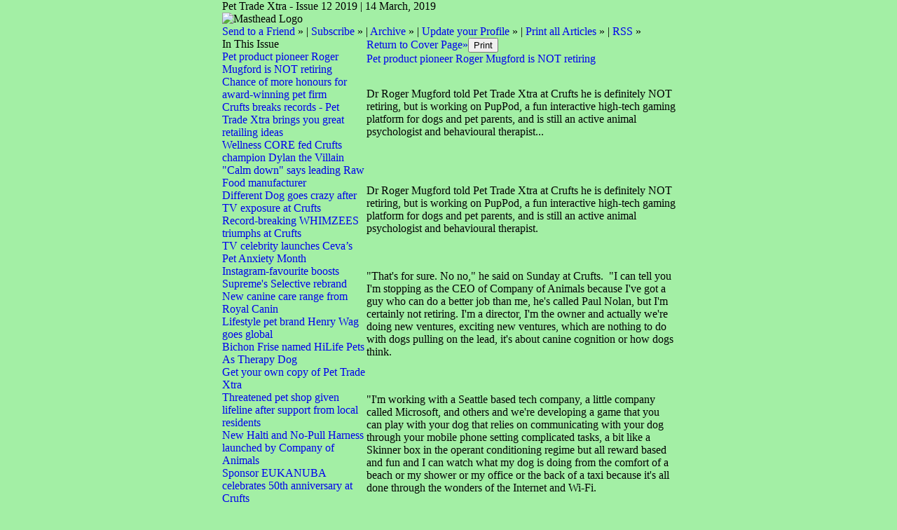

--- FILE ---
content_type: text/html;charset=UTF-8
request_url: https://pettradextra.newsweaver.com/Newsletter/c9sa522934n?a=6&p=3418906&t=355
body_size: 40280
content:
<!DOCTYPE HTML PUBLIC "-//W3C//DTD HTML 4.01 Transitional//EN" "http://www.w3.org/TR/html4/loose.dtd">
<html lang="en">
<head><title>
Newsletter - Pet Trade Xtra - Issue 12 2019</title>
	
	
	
			<meta property="og:title" content="Newsletter - Pet Trade Xtra - Issue 12 2019" />
	<style title="notessa-stylesheet" media="all" type="text/css">
		

td.nw_img_caption { 
font-size: 10px;  
font-style: italic;  
padding: 3px; 
text-align:center;
word-wrap: break-word;
}
.title {
font-style: normal;
font-weight: normal;
}
div div.section-name, div div.section-name-selected {
font-style: normal;
font-weight: normal;
}
a {
text-decoration: none;
font-style: normal;
font-weight: normal;
}
a:hover, .link:hover {
text-decoration: none;
font-style: normal;
font-weight: normal;
}

table.nw_simple_table {border:0px;border-collapse:collapse;}
.nw_simple_table tbody tr td {padding:1px;}
.nw_simple_table tbody tr td p {margin:0;padding:0;}

table.nw_boxed_table {border:solid 1px #CCC;border-collapse:collapse;empty-cells:hide;}
.nw_boxed_table td {padding:4px;border:solid 1px #CCC;}
.nw_boxed_table td p {margin:0;padding:0;}

.nw_mce_notessa_macro {background:#E9E9E9;font-size:9px;font-family:Verdana, Geneva, sans-serif;font-weight:normal;-moz-border-radius:5px;-webkit-border-radius:5px;border:1px solid #47ADA8;padding:0px;overflow:visible;}

table.basic, .basic td {border:1px solid #CCC;border-collapse:collapse;font:Verdana, Helvetica, sans-serif;}
table.basic {border:none;border:1px solid #CCC;}
.basic thead th, .basic tbody th {background:#FFF;color:#666;padding:5px 10px;border-left:1px solid #CCC;}
.basic tbody th {background:#fafafb;border-top:1px solid #CCC;text-align:left;font-weight:normal;}
.basic tbody tr td {padding:5px 10px;color:#666;}
.basic tbody tr:hover {background:#FFF;}
.basic tbody tr:hover td {color:#454545;}
.basic tfoot td, .basic tfoot th {border-left:none;border-top:1px solid #CCC;padding:4px;background:#FFF;color:#666;}
.basic caption {text-align:left;font-size:120%;padding:10px 0;color:#666;}
.basic a:link {color:#666;}
.basic a:visited {color:#666;}
.basic a:hover {color:#003366;text-decoration:none;}
.basic a:active {color:#003366;}

table.blue_block {margin:0;padding:0;font:normal 0.9em tahoma, arial, sans-serif;line-height:1.4em;border-collapse:collapse;border:4px solid #ADBBCA;color:#4F6480;background:#F0F0F0;}
.blue_block caption {margin:0;height:32px;padding:0;color:#4F6480;line-height:2em;text-align:left;font:bold 150% georgia, serif;text-transform:uppercase;letter-spacing:0.14em;}
.blue_block thead {color:#fff;background:#5E7796;}
.blue_block thead tr th	{padding:4px 8px 4px 8px;}
.blue_block th {border: 4px solid #ADBBCA;}
.blue_block tfoot {background:#fff;}		
.blue_block tfoot tr td, .blue_block tfoot tr th, .blue_block tbody tr td {padding:4px;}
.blue_block tbody tr:hover {background:#fff;}
.blue_block tbody tr {border:4px solid #ADBBCA;}
.blue_block tbody th {padding:8px;border:4px solid #ADBBCA;}		
.blue_block tbody td {background:#E9ECEE;}
.blue_block tbody tr.odd {background:#C4CFDB;}		
.blue_block tbody tr.odd td {background:#F0F0F0;color:#4F6480;}		
.blue_block tbody tr.odd:hover {background:#fff;}		
.blue_block tbody tr th a:link {font:bold 0.9em tahoma, arial, sans-serif;color:#5E7796;text-decoration:underline;}		
.blue_block tbody tr th a:visited {font:bold 0.9em tahoma, arial, sans-serif;color:#5E7796;text-decoration:none;}
.blue_block tbody tr th a:hover {font:bold 0.9em tahoma, arial, sans-serif;color:#5E7796;text-decoration:none;}		
.blue_block tbody tr th a:active {font:bold 0.9em tahoma, arial, sans-serif;color:#5E7796;text-decoration:line-through;}
.blue_block tbody td a:link {font:normal 0.9em tahoma, arial, sans-serif;color:#808000;text-decoration:underline;}	
.blue_block tbody td a:visited {font:normal 0.9em tahoma, arial, sans-serif;color:#808000;text-decoration:none;}	
.blue_block tbody td a:hover {font:normal 0.9em tahoma, arial, sans-serif;color:#808000;text-decoration:none;}	
.blue_block tbody td a:active {font:normal 0.9em tahoma, arial, sans-serif;color:#808000;text-decoration:underline;}			
.blue_block tbody td a:visited:after {color:#808000;text-decoration:none;}

table.blue_dream {background:#D3E4E5;border:1px solid gray;border-collapse:collapse;color:#fff;font:normal 12px verdana, arial, helvetica, sans-serif;}
.blue_dream caption {border:1px solid #5C443A;color:#5C443A;font-weight:bold;letter-spacing:20px;padding:6px 4px 8px 0px;text-align:center;text-transform:uppercase;}
.blue_dream td, .blue_dream th {color:#363636;padding:.4em;}
.blue_dream tr {border:1px dotted gray;}
.blue_dream thead th, .blue_dream tfoot th, .blue_dream tbody th {background:#5C443A;color:#FFFFFF;padding:3px 10px 3px 10px;text-align:left;text-transform:uppercase;}
.blue_dream tbody td a {color:#363636;text-decoration:none;}
.blue_dream tbody td a:visited {color:gray;text-decoration:line-through;}
.blue_dream tbody td a:hover {text-decoration:underline;}
.blue_dream tbody th a {color:#363636;font-weight:normal;text-decoration:none;}
.blue_dream tbody th a:hover {color:#363636;}
.blue_dream tbody th, .blue_dream tbody td {text-align:left;vertical-align:top;}
.blue_dream tfoot td {background:#5C443A;color:#FFFFFF;padding-top:3px;}
.blue_dream tr.odd {background:#fff;}
.blue_dream tbody tr:hover {background:#99BCBF;border:1px solid #03476F;color:#000000;}

table.fresh_orange {background:#FFEFD5;border-spacing:0px;	border-collapse:collapse;font-family:Verdana, Geneva, Arial, Helvetica, sans-serif;font-size:small;}
.fresh_orange caption {text-align:left;font-weight:bolder;}
.fresh_orange thead {background:#FFA109;}
.fresh_orange thead th {border-bottom:1px outset;border-top:1px outset;padding-left:3px;padding-right:3px;}
.fresh_orange tfoot {background:#FFA109;}
.fresh_orange a {color:#000;}
.fresh_orange tbody th {background:#FFDCA2;border-bottom:1px solid #fff;font-size:medium;font-weight:normal;padding-left:2px;padding-bottom:4px;text-align:left;vertical-align: top;}
.fresh_orange tbody td {border:0px none;border-bottom:1px solid #FFA109;padding-left:3px;text-align:left;vertical-align:top;}
.fresh_orange tbody tr.odd {background:#FFF8EA;}
.fresh_orange tbody tr.odd th {background:#FFE2B0;}
.fresh_orange tbody td a {background-position:top left;min-height:20px;padding-left:20px;float:left;padding-right:4px;}
.fresh_orange tbody tr th+td a {background-image:none;padding:inherit;float:inherit;}

table.green_envy { border-collapse:collapse;border:1px solid #03476F;font:normal 11px verdana, arial, helvetica, sans-serif;color:#363636;background:#92C428;}
.green_envy caption {text-align:center;font:bold 18px arial, helvetica, sans-serif;background:transparent;padding:6px 4px 8px 0px;color:#03476F;text-transform:uppercase;}
.green_envy td, .green_envy th {border:1px dotted #03476F;padding:.4em;color:#363636;}
.green_envy thead th, .green_envy tfoot th, .green_envy tbody th {font:bold 11px verdana, arial, helvetica, sans-serif;border:1px solid #03476F;text-align:left;background:#4591AD;color:#FFFFFF;padding-top:3px;}
.green_envy tbody td a {background:transparent;text-decoration:none;color:#363636;}
.green_envy tbody td a:hover {background:#C2F64D;color:#363636;}
.green_envy tbody th a {font:normal 11px verdana, arial, helvetica, sans-serif;background:transparent;text-decoration:none;font-weight:normal;color:#363636;}
.green_envy tbody th a:hover {background:transparent;color:#363636;}
.green_envy tbody th, .green_envy tbody td {vertical-align:top;text-align:left;}
.green_envy tfoot td {border:1px solid #03476F;background:#4591AD;padding-top:3px;color:#FFFFFF;}
.green_envy tr.odd {background:#AEE239;}
.green_envy tbody tr:hover {background:#FFD800;border:1px solid #03476F;color:#FFFFFF;}
.green_envy tbody tr:hover th, .green_envy tbody tr.odd:hover th {background:#FFD800;color:#FFFFFF;}

table.ice_blue {border-collapse:collapse;background:#EFF4FB;border-left:1px solid #686868;border-right:1px solid #686868;font:0.8em/145% 'Trebuchet MS',helvetica,arial,verdana;color:#333;}
.ice_blue td, .ice_blue th {padding:5px;}
.ice_blue caption {padding:0 0 .5em 0;text-align:left;font-size:1.4em;font-weight:bold;text-transform:uppercase;color:#333;background:transparent;}
.ice_blue a {color:#950000;text-decoration:none;}
.ice_blue a:link {}
.ice_blue a:visited {font-weight:normal;color:#666;text-decoration: line-through;}
.ice_blue a:hover {border-bottom:1px dashed #bbb;}
.ice_blue thead th, .ice_blue tfoot th, .ice_blue tfoot td, .ice_blue tbody th {background:#333;color:#fff;}
.ice_blue tfoot td {text-align:right;}
.ice_blue tbody th, .ice_blue tbody td {border-bottom:dotted 1px #333;}
.ice_blue tbody th {white-space:nowrap;}
.ice_blue tbody th a {color:#333;}
.ice_blue tbody tr:hover {background:#fafafa;}

table.matrix {border-collapse:collapse;border:none;font:normal 11px helvetica, verdana, arial, sans-serif;background-color:#0E0E0E;background-repeat:repeat;border-spacing:1px;}
.matrix caption {text-align:left;font:normal 11px helvetica, verdana, arial, sans-serif;background:transparent;}
.matrix td, .matrix th {border:none;padding:.8em;color:#FFFFFF;}
.matrix thead th, .matrix tfoot th, .matrix tbody th {font:bold 10px helvetica, verdana, arial, sans-serif;border:none;text-align:left;background:#000000;color:#00FF0C;padding-top:4px;}
.matrix tbody td a {background:transparent;text-decoration:none;color:#9F9F9F;}
.matrix tbody td a:hover {background:transparent;color:#FFFFFF;}
.matrix tbody th a {font:bold 11px helvetica, verdana, arial, sans-serif;background:transparent;text-decoration:none;font-weight:normal;color:#9F9F9F;}
.matrix tbody th a:hover {background:transparent;color:#FFFFFF;}
.matrix tbody th, .matrix tbody td {vertical-align:top;text-align:left;}
.matrix tr.odd {background:#000000;}
.matrix tbody tr:hover {background:#0E0E0E;}
.matrix tbody tr:hover th, .matrix tbody tr.odd:hover th {background:#0E0E0E;}

table.modern_blue {border-collapse:collapse;text-align:left;font-family:Helvetica, Arial, sans-serif;}
.modern_blue caption {text-transform:uppercase;font-size:2em;color:#000000;text-align:left;font-weight:bolder;border-bottom:6px solid #000;}
.modern_blue thead tr th, .modern_blue tbody tr th {color:#0099ff;text-transform:uppercase;text-align:center;padding:0.4em 0;border-bottom:3px solid #000;}
.modern_blue tfoot th, .modern_blue tfoot td {border-top:3px solid #000;}
.modern_blue tr td, .modern_blue tr th {border-bottom:1px solid #000;padding:0.6em 0.4em;line-height:1.5em;}
.modern_blue tbody th a {text-transform:uppercase;}
.modern_blue tbody a, .modern_blue tbody a:link {color:#0099ff;font-weight:bold;text-decoration:none;}
.modern_blue tbody a:visited {color:#000;}

table.popstar {font:75%/1.5em arial, geneva, sans-serif;border-collapse:collapse;}
.popstar caption {margin:0;border-bottom:4px solid #fff;padding:10px;background:#F8F12A;text-align:left;font:bold 250%/1em arial, geneva, sans-serif;color:#000;text-transform:uppercase;letter-spacing:0.1em;width:auto;}	
.popstar tbody {background:#acc;}
.popstar tbody td {font-size:100%;letter-spacing:0.05em;}
.popstar tbody td, .popstar th {border-bottom:4px solid #fff;border-left:1px dotted #fff;vertical-align:top;padding:10px;}
.popstar thead th, .popstar tbody th {padding:5px 10px;text-align:left;background:#DF3985;color:#fff;text-transform:uppercase;letter-spacing:0.2em;font-weight:bold;font-size:110%;}
.popstar tbody th {padding:10px 10px 10px 10px;text-align:left;font-size:110%;color:#fff;letter-spacing:0.1em;line-height:1.5em;text-transform:uppercase;}	
.popstar tbody tr.odd {background:#E6E0C0;}
.popstar tbody tr {background:#b6e5ff;}
.popstar tfoot th, .popstar tfoot td {margin:0;border-top:2px solid #fff;padding:5px 10px;text-align:left;background:#F8F12A;color:#000;}
.popstar tfoot th {text-transform:uppercase;letter-spacing:0.2em;border:none;}
.popstar tfoot td {padding-left:10px;}
.popstar tbody tr th a {color:#277ffe;display:block;}
.popstar tbody tr.odd th a {color:#555;display:block;}	
.popstar tbody td a {color:#DF3985;}
.popstar a:visited, .popstar tbody tr.odd th a:visited {color:#999;}

table.purple_rain {color:#000;font:100% "Verdana", "Helvetica", sans-serif;border:#ccc .1em solid;}
table.purple_rain, .purple_rain tr, .purple_rain th, .purple_rain td {margin:0;padding:0;border-spacing:0;border-collapse:collapse;}
.purple_rain caption {text-align:left;padding:.8em;color:white;background:#93c;height:2em;font-weight:bold;font-size:14pt;font-family:;border:#ccc .1em solid;}
.purple_rain thead {background:#c6f;}
.purple_rain thead th, .purple_rain tbody th {padding:.8em;text-align:left;color:#fff;font-weight:bold;background:#c6f;}
.purple_rain tfoot tr {color:#fff;background:#93c;height:4em;font-weight:bold;}
.purple_rain tfoot {color:#000;background:#fff;}
.purple_rain tfoot tr th, .purple_rain tfoot tr td {border-top:0px;}
.purple_rain tfoot tr td {text-align:right;padding-right:2em;}
.purple_rain tbody tr.odd th {background:#edf;border-top:#ccc .1em solid;border-bottom:#ccc .1em solid;}
.purple_rain tbody td a:hover {background:transparent;color:#f60;}
.purple_rain tbody tr td {background:#dce;color:#93c;height:4em;}
.purple_rain tbody tr.odd td {background:#edf;color:#93c;height:4em;border-top:#ccc .1em solid;border-bottom:#ccc .1em solid;}
.purple_rain tbody tr td {padding:0.1em 0.4em;border:0px;}
.purple_rain tbody tr th {padding-right:1em;text-align:left;font-weight:normal;}
.purple_rain a {color:#93c;text-decoration:none;font-weight:normal;}
.purple_rain a:hover {text-decoration:underline overline;color:#f66;}

table.seagrass {border-collapse:collapse;border:1px solid #839E99;background:#f1f8ee;font:.9em/1.2em Georgia, "Times New Roman", Times, serif;color:#033;}
.seagrass caption {font-size:1.3em;font-weight:bold;text-align:left;padding:1em 4px;}
.seagrass td, .seagrass th {padding:3px 3px .75em 3px;line-height:1.3em;}
.seagrass th {background:#839E99;color:#fff;font-weight:bold;text-align:left;padding-right:.5em;vertical-align:top;}
.seagrass thead th {background:#2C5755;text-align:center;}
.seagrass tr.odd td {background:#DBE6DD;}
.seagrass tr.odd th {background:#6E8D88;}
.seagrass td a, .seagrass td a:link {color:#325C91;}
.seagrass td a:visited {color:#466C8E;}
.seagrass td a:hover, .seagrass td a:focus {color:#1E4C94;}
.seagrass th a, .seagrass td a:active {color:#fff;}
.seagrass tfoot th, .seagrass tfoot td {background:#2C5755;color:#fff;}
.seagrass th+td {padding-left:.5em;}

table.simple_blue {font:80% Verdana, Arial, Helvetica, sans-serif;color:#000;text-align:left;border-collapse:collapse;border:1px solid #666666;border-top:none;}
.simple_blue a {text-decoration:underline;}
.simple_blue a:visited {text-decoration:none;}
.simple_blue tr.odd {background-color:#ebf3ff;}
.simple_blue tr a {color:#000000;}
.simple_blue tr:hover a {color:#ffffff;}
.simple_blue tr:hover, .simple_blue tr.odd:hover {background-color:#3d80df;color:#ffffff;}
.simple_blue caption {height:45px;line-height:44px;color:#60634E;font-weight:bold;text-align:center;margin:0;padding:0;margin-left:-1px;background:#ffffff;background-position:50% top;border-left:2px solid #616161;border-right:2px solid #616161;}
.simple_blue thead th, .simple_blue tbody th  {font-size:105%;color:#000000;background:#90BCF9;height:33px;}
.simple_blue thead th:hover {background:#ffffff;}
.simple_blue tr {vertical-align:top;}
.simple_blue tr, .simple_blue th, .simple_blue td {padding:.75em;}
.simple_blue td {border-left:1px solid #dadada;}
.simple_blue tfoot tr {background:#fff;}
.simple_blue tfoot td, .simple_blue tfoot th{color:#000;border:0px;}

table.simple_grey {font:85% "Lucida Grande", "Lucida Sans Unicode", "Trebuchet MS", sans-serif;padding:0;margin:0;border-collapse:collapse;color:#333;background:#F3F5F7;}
.simple_grey a {color:#3A4856;text-decoration:none;border-bottom:1px solid #C6C8CB;}  
.simple_grey a:visited {color:#777;}
.simple_grey a:hover {color:#000;}  
.simple_grey caption {text-align:left;text-transform:uppercase;padding-bottom:10px;font:200% "Lucida Grande", "Lucida Sans Unicode", "Trebuchet MS", sans-serif;}
.simple_grey tbody th {background:#3A4856;padding:15px 10px;color:#fff;text-align:left;font-weight:normal;}
.simple_grey tbody, .simple_grey thead {border-left:1px solid #EAECEE;border-right:1px solid #EAECEE;}
.simple_grey tbody {border-bottom:1px solid #EAECEE;}
.simple_grey tbody td {padding:10px;text-align:left;}
.simple_grey tbody tr {background:#F3F5F7;}
.simple_grey tbody tr.odd {background:#F0F2F4;}
.simple_grey tbody  tr:hover {background:#EAECEE;color:#111;}
.simple_grey tfoot td, .simple_grey tfoot th, .simple_grey tfoot tr {text-align:left;font:120% "Lucida Grande", "Lucida Sans Unicode", "Trebuchet MS", sans-serif;text-transform:uppercase;background:#fff;padding:10px;}

table.subtle_gold {border-collapse:collapse;border:2px solid #996;font:normal 80%/140% verdana, arial, helvetica, sans-serif;color:#333;background:#fffff0;}
.subtle_gold caption {padding:0 .4em .4em;text-align:left;font-size:1em;font-weight:bold;text-transform:uppercase;color:#333;background:transparent;}
.subtle_gold td, .subtle_gold th {border:1px solid #cc9;padding:.3em;}
.subtle_gold thead th, .subtle_gold tfoot th, .subtle_gold tbody th {border:1px solid #cc9;text-align:left;font-size:1em;font-weight:bold;color:#444;background:#dbd9c0;}
.subtle_gold tbody td a {background:transparent;color:#72724c;text-decoration:none;border-bottom:1px dotted #cc9;}
.subtle_gold tbody td a:hover {background:transparent;color:#666;border-bottom:1px dotted #72724c;}
.subtle_gold tbody th a {background:transparent;color:#72724c;text-decoration:none;font-weight:bold;border-bottom:1px dotted #cc9;}
.subtle_gold tbody th a:hover {background:transparent;color:#666;border-bottom:1px dotted #72724c;}
.subtle_gold tbody th, .subtle_gold tbody td {vertical-align:top;text-align:left;}
.subtle_gold tfoot td {border:1px solid #996;}
.subtle_gold tr.odd {color:#333;background:#f7f5dc;}
.subtle_gold tbody tr:hover {color:#333;background:#fff;}
.subtle_gold tbody tr:hover th, .subtle_gold tbody tr.odd:hover th {color:#333;background:#ddd59b;}

table.wine_country {border-collapse:collapse;border:1px solid #38160C;font:normal 11px verdana, arial, helvetica, sans-serif;color:#F6ECF0;background:#641B35;}
.wine_country caption {text-align:left;font:normal 11px verdana, arial, helvetica, sans-serif;background:transparent;}
.wine_country td, .wine_country th {border:1px dashed #B85A7C;padding:.8em;color:#F6ECF0;}
.wine_country thead th, .wine_country tfoot th, .wine_country tbody th {font:bold 11px verdana, arial, helvetica, sans-serif;border:1px solid #A85070;text-align:left;background:#38160C;color:#F6ECF0;padding-top:6px;}
.wine_country tbody td a {background:transparent;text-decoration:none;color:#F6ECF0;}
.wine_country tbody td a:hover {background:transparent;color:#FFFFFF;}
.wine_country tbody th a {font:normal 11px verdana, arial, helvetica, sans-serif;background:transparent;text-decoration:none;font-weight:normal;color:#F6ECF0;}
.wine_country tbody th a:hover {background:transparent;color:#FFFFFF;}
.wine_country tbody th, .wine_country tbody td {vertical-align:top;text-align:left;}
.wine_country tfoot td {border:1px solid #38160C;background:#38160C;padding-top:6px;}
.wine_country tr.odd {background:#7B2342;}
.wine_country tbody tr:hover {background:#51152A;}
.wine_country tbody tr:hover th, .wine_country tbody tr.odd:hover th {background:#51152A;}
div.nw-sharingLinks-title {
   background-color:#eee;
   padding:4px;
}
ul.nw-sharingLinks-list { padding:4px; margin:0; list-style: none; }

div.nw-sharingLinks {
    z-index:1;
    position:absolute;
    background:#fff;
    border:solid 1px #999;
    width:200px;
}
li.nw-sharingLinks-link a {
   color:#000;
}
li.nw-sharingLinks-link img {
   vertical-align:middle;
}
span.nw-sharingLinks-bookmarkAndShare {
    float:left;
}
span.nw-sharingLinks-close {
    float:right;
}
span.nw-sharingLinks-close a {
  color: #000;
  text-decoration: none;
}
span.nw-sharingLinks-icons { vertical-align: middle; }
div.nw-comments-main,div.nw-comments-displayTitle,div.nw-comments-commentsList,div.nw-comments-pagination,div.nw-comments-post,div.nw-comments-post-form {
   width:100%;
}
div.nw-comments-author {
   font-weight:bold;
   padding-bottom:5px;
}
div.nw-comments-comment {
   border-bottom:1px #000 solid;
}
div.nw-comments-displayTitle {
   padding-bottom: 5px;
   border-bottom:1px #000 solid;
   font-weight:bold;
}
div.nw-comments-post {
   font-weight:bold;
}
div.nw-comments-date {
   padding-top:5px;
}
div.nw-comments-pagination {
   text-align:right;
}
div.nw-article-comment-validation-error{
   color:red;
}

.nw-error {
	border-color: red;
}

/* Wrapping DIV */
.nw-article-comments-show-div {
	margin-top: 8px;
	padding: 0px;
	background: transparent;
	overflow: hidden;
}

/* An Individual Comment */
div.nw-comments-comment {
	background: #FFFFFF;
	border: solid 1px #CCC;
	padding: 8px 8px 8px 12px;
	border-radius: 6px;
	margin-bottom: 8px;
}

/* Children Comments */
div.nw-comments-comment div.nw-comments-comment {
	border: none;
	background: transparent;
}

/* Nested Comment */
div.nw-comments-children {
	margin-top: 8px;
	border: solid 1px #CCC;
	border-radius: 6px;
	padding-left: 0;
	padding: 8px 0 0 0 ;
}

/* Reply Button */
.nw-comments-comment a.nw-comments-reply-button {
	*display: inline;
	display: inline-block;
	background: #F7F7F7;
	border: solid 1px #CCC;
	padding: 4px 8px;
	font-weight: normal;
	color: #000;
	cursor:pointer;
}
div.nw-comments-date {
	color: #999;
	font-size: 9px;
}

.nw-comments-sort {
	padding: 4px 0;
}

.nw-comment-footer a.nw-comments-reply-button  {
	float: right;
}

.nw-comment-footer .nw-comments-date {
	float: left;
	padding: 0;
}

.nw-comment-footer {
	clear: both;
	overflow: hidden;
	vertical-align: bottom;
	_zoom: 1; /* IE6 */
}

span.nw-article-options {
	display:inline;
}

/* Reply Form */
.nw-comments-post-form {
	background: #F7F7F7;
	padding: 8px 12px;
	margin-top: 8px;
	border: solid 1px #CCC;
	border-radius: 6px;
	margin-bottom: 8px;
}

.nw-comments-post-form .required {
	font-weight:bold;
	color:red;	 
}

div.nw-comments-children .nw-comments-post-form {
	background: #F7F7F7;
	margin-bottom: 0;
}

div.nw-comments-displayTitle {
	border-bottom: none;
}

div.nw-comments-main,div.nw-comments-displayTitle,div.nw-comments-commentsList,div.nw-comments-pagination,div.nw-comments-post,div.nw-comments-post-form {
   width:auto;
}

.nw-article-comment-validation-error,
.nw-article-comment-validation-thanks {
		margin-top: 12px;
}
.nw-comments-post-form .nw-textarea {
	width:100%;
	*width:98%;
	-webkit-box-sizing: border-box;
	-moz-box-sizing: border-box;
	box-sizing: border-box;
}

.nw-comments-awaiting-moderation .nw-comments-comment div { 
 font-style: italic;
 color: #999999;
}

.nw-submit {
	cursor:pointer;
}

.nw-comments-awaiting-moderation .nw-article-comment-validation-thanks {
 padding: 2px 12px 5px 12px; 
 font-style: italic;
}
.nw-comments-close {
    float:right;
    display:inline-block;
    padding:2px 5px;
    background:#ccc;
    cursor:pointer;
}

.nw-comments-close:hover {
    float:right;
    display:inline-block;
    padding:2px 5px;
    background:#ccc;
    color:#fff;
    cursor:pointer;
}
/**** SURVEY STYLES ****/

/* Fieldset/legend for accessibility, not visual display */
.nw-survey-form legend {
display: none;
}
/* Fieldset/legend for accessibility, not visual display */
.nw-survey-form fieldset {
border: none;
margin: 0;
padding: 0;
}

div.nw-survey-question .title {
margin-bottom: -.5em;
display: block;
}

.nw-survey-required-label {
display: block;
}

.nw-survey-required-label, .nw-survey-question-mandatory, .nw-survey-validation-error { font-weight:bold; color:red; }

/* Spacing between questions */
div.nw-survey-question {
margin-bottom: 2.5em;
}

/* Prevent inputs breaking sidebar layout */
input.nw-survey-text, textarea.nw-survey-textarea {
width: 98%;
}

textarea.nw-survey-textarea {
height: 80px;
}

/**** OPTIONAL SURVEY STYLES ****/

/* Main Heading */
h1.nw-survey-title {
font-size: 16px;
} 

.nw-survey-question-title-table td {
	padding-bottom: 15px;
}

.nw-survey-answer-links-table td {
	padding-bottom: 10px;
}

.nw-survey-results-link-table td {
	padding-top: 15px;
}

.nw-survey-question-title {
	margin-bottom: 10px;
}

.nw-survey-horizontal-question label {
	margin-right: 10px;
}

.nw-survey-vertical-question label {
	display: block;
	margin-bottom: 10px;
}

.nw-survey-grid-question .nw-survey-grid-question-options th,
.nw-survey-grid-question .nw-survey-grid-question-options td {
	padding: 8px 12px;
	border-bottom: 1px solid #FFFFFF;
}

.nw-survey-grid-question .nw-survey-grid-question-options td {
	text-align: center;
	background-color: #F1F1F1;
}

.nw-survey-grid-question .nw-survey-grid-question-options .nw-survey-grid-question-title {
	text-align: left;
	width: 30%;
}

.nw-survey-question-title-table td {
	padding-bottom: 15px;
}

.nw-survey-answer-links-table td {
	padding-bottom: 10px;
}

.nw-survey-results-link-table td {
	padding-top: 15px;
}
.other_answer label {
	display: inline-block;
}
		
	</style>
			<link href="/files/2/53765/97945/411998/2col.css?t=1552897011336" media="all" rel="stylesheet" type="text/css"/>
		<script type="text/javascript" src="/nwstatic/scripts/jQuery.js"></script>
		<script type="text/javascript" src="/nwstatic/scripts/jquery.ui.js"></script>
		<link href="/nwstatic/scripts/themes/newsweaver/jquery-ui.css" rel="stylesheet" type="text/css" />
	<script type="text/javascript" src="/nwstatic/scripts/fancybox/jquery.fancybox.js"></script>
	<link href="/nwstatic/scripts/fancybox/jquery.fancybox.css" rel="stylesheet" type="text/css" />
	<script type="text/javascript" src="/nwstatic/scripts/microsite.js"></script>
		<script type="text/javascript" src="https://apis.google.com/js/plusone.js"></script>
		<!--[if gt IE 6]><script type="text/javascript" src="https://connect.facebook.net/en_US/all.js#xfbml=1"></script><![endif]-->
		<!--[if !IE]> --><script type="text/javascript" src="https://connect.facebook.net/en_US/all.js#xfbml=1"></script><!-- <![endif]-->
		<script type="text/javascript" src="https://platform.twitter.com/widgets.js"></script>
		<script type="text/javascript" src="https://platform.linkedin.com/in.js" ></script>
	<link href="https://pettradextra.newsweaver.com/Newsletter/rss/" rel="alternate" title="Newsletter" type="application/rss+xml">
	<link rel="canonical" href="http://pettradextra.newsweaver.com/Newsletter/gjr8ydkv177" />
        
</head>
<body style="margin:0; padding:0;">
<div class="content" id="wrapper">
<div class="nw_layout_LAYOUT2">
<table
 align="center"

 border="0" cellpadding="0" cellspacing="0" class="Generic" id="PrintAllPage"
 style="

" width="647">
<tr><!-- buildCellForTableRow -->
<!-- buildCellForTableRow -->
<td id="header" valign="top" width="647">
<!-- renderCellComponentsList --><!-- renderCellComponentsList_list -->
<!-- renderTemplateComponent -->

<table id="nw_titlebar_wrapper" class="nw_component_wrapper" cellpadding="0" cellspacing="0"
>
<tr><td class="nw-componentSpacerMainCell"><!-- buildTemplateComponentStructure -->
<table cellpadding="0" cellspacing="0" class="ContentBlock" id="titlebar" style="margin-top:0px;margin-bottom:0px;margin-left:0px;margin-right:0px;" width="100%">
<tr><td class="nw-componentMainCell"><table style="width: 100%;" border="0" cellpadding="0" cellspacing="0"><tbody><tr><td class="nw_date_title">Pet Trade Xtra - Issue 12 2019 | 14 March, 2019</td></tr></tbody></table></td></tr></table>
<!-- /buildTemplateComponentStructure --></td></tr>
</table>
<!-- /renderTemplateComponent -->
<!-- /renderCellComponentsList_list --><!-- renderCellComponentsList_list -->
<!-- renderTemplateComponent -->

<table id="nw_masthead_wrapper" class="nw_component_wrapper" cellpadding="0" cellspacing="0"
>
<tr><td class="nw-componentSpacerMainCell"><!-- buildTemplateComponentStructure -->
<table cellpadding="0" cellspacing="0" class="ContentBlock" id="masthead" style="margin-top:0px;margin-bottom:0px;margin-left:0px;margin-right:0px;" width="100%">
<tr><td class="nw-componentMainCell"><!-- Embed in a Component on the Cover Page Lotus/Outlook 2007 Background Colour Fix --><style type="text/css"><!--
/* Lotus Fix - Page Background Colour Must Be Transparent in Main CSS
This embedded css will render the background colour in Outlook 2007
*/
body {
background-color: #A3EFA5!important;
background-color: #A3EFA5;
}
--></style><table style="width: 100%;" border="0" cellpadding="0" cellspacing="0"><tbody><tr><td class="MastheadAd"><img alt="Masthead Logo" src="/files/2/53765/97945/411998/a4a0d1551dc50aa45a75b570/352byd9v6rzsjbwr7fc4rmaj00tsbkhs3ycclqlgf04dvetdy_3.jpg" width="244" height="124" /></td><td style="text-align: center;"></td></tr><tr><td colspan="2" class="nw_navs"><a href="https://pettradextra.newsweaver.com/Newsletter/19jp12c5odo?a=6&p=3418890&t=355" data-canonicalurl="http://pettradextra.newsweaver.com/Newsletter/dgt0whgh9u6">Send to a Friend</a> &raquo; | <a href="https://pettradextra.newsweaver.com/Newsletter/ycybu60m9ir?a=6&p=3418890&t=355" data-canonicalurl="http://pettradextra.newsweaver.com/Newsletter/13gwzepinv8">Subscribe</a>&nbsp;&raquo; | <a href="https://pettradextra.newsweaver.com/Newsletter/q8lee7iqel8?a=6&p=3418890&t=355" data-canonicalurl="http://pettradextra.newsweaver.com/Newsletter/w72ofiazvfd">Archive</a> &raquo; | <a href="https://pettradextra.newsweaver.com/Newsletter/g5wnw7a8tpy?a=6&p=3418890&t=355" data-canonicalurl="http://pettradextra.newsweaver.com/Newsletter/l9s543vf0xf">Update your Profile</a> &raquo; | <a href="https://pettradextra.newsweaver.com/Newsletter/c9sa522934n?a=6&p=3418890&t=355" data-canonicalurl="http://pettradextra.newsweaver.com/Newsletter/gjr8ydkv177">Print all Articles</a> &raquo; | <a href="https://pettradextra.newsweaver.com/Newsletter/rss/">RSS</a> &raquo;</td></tr></tbody></table></td></tr></table>
<!-- /buildTemplateComponentStructure --></td></tr>
</table>
<!-- /renderTemplateComponent -->
<!-- /renderCellComponentsList_list -->

<!-- /renderCellComponentsList --></td> 
<!-- /buildCellForTableRow --></tr>
<tr><td valign="top" id="nw-layout-containercell1"><table cellpadding="0" cellspacing="0" width="100%">
<tr><!-- buildCellForTableRow -->
<!-- buildCellForTableRow -->
<td id="left" valign="top" width="100">
<!-- renderCellComponentsList --><!-- renderCellComponentsList_list -->
<!-- renderTemplateComponent -->

<table cellspacing="0"
cellpadding="0"
id="tocDisplayTitle" class="DisplayTitle"><tr><td >
In This Issue
</td></tr></table>
<table id="nw_toc_wrapper" class="nw_component_wrapper" cellpadding="0" cellspacing="0"
>
<tr><td class="nw-componentSpacerMainCell"><!-- buildTemplateComponentStructure -->
<table cellpadding="0" cellspacing="0" class="ArticleSummary" id="toc" style="margin-top:0px;margin-bottom:0px;margin-left:0px;margin-right:0px;" width="100%">
<tr><td class="nw-componentMainCell">
<table border="0" cellpadding="0" cellspacing="0" width="100%">
<tr>
<td>
<!-- [-ARTICLES-] -->
<span class="title"><a class="link" href="https://pettradextra.newsweaver.com/Newsletter/13u5zgmralw?a=1&p=3418890&t=375" data-canonicalurl="http://pettradextra.newsweaver.com/Newsletter/g5t1nciokuh">Pet product pioneer Roger Mugford is NOT retiring</a></span>
</td>
</tr>
</table>
<!-- Between Articles/Sections with Line for clearing images-->
<table class="css_between_articles" width="100%" border="0" cellpadding="0" cellspacing="0">
<tbody><tr>
<td class="css_divider"><span class="prop"><img border="0" src="/nwstatic/spacer.gif" alt="" width="20" height="1"/></span></td>
</tr>
<tr>
<td><span class="prop"><img border="0" src="/nwstatic/spacer.gif" alt="" width="20" height="1"/></span></td>
</tr>
</tbody></table>
<table border="0" cellpadding="0" cellspacing="0" width="100%">
<tr>
<td>
<!-- [-ARTICLES-] -->
<span class="title"><a class="link" href="https://pettradextra.newsweaver.com/Newsletter/10j0dys3dak?a=1&p=3418890&t=375" data-canonicalurl="http://pettradextra.newsweaver.com/Newsletter/5q0id0x78xe">Chance of more honours for award-winning pet firm</a></span>
<!-- [-ARTICLES-] -->
<!-- Between Articles/Sections with Line for clearing images-->
<table class="css_between_articles" width="100%" border="0" cellpadding="0" cellspacing="0">
<tbody><tr>
<td class="css_divider"><span class="prop"><img border="0" src="/nwstatic/spacer.gif" alt="" width="20" height="1"/></span></td>
</tr>
<tr>
<td><span class="prop"><img border="0" src="/nwstatic/spacer.gif" alt="" width="20" height="1"/></span></td>
</tr>
</tbody></table>
<span class="title"><a class="link" href="https://pettradextra.newsweaver.com/Newsletter/hf3k1hxp5yk?a=1&p=3418890&t=375" data-canonicalurl="http://pettradextra.newsweaver.com/Newsletter/1focqsajym9">Crufts breaks records - Pet Trade Xtra brings you great retailing ideas</a></span>
<!-- [-ARTICLES-] -->
<!-- Between Articles/Sections with Line for clearing images-->
<table class="css_between_articles" width="100%" border="0" cellpadding="0" cellspacing="0">
<tbody><tr>
<td class="css_divider"><span class="prop"><img border="0" src="/nwstatic/spacer.gif" alt="" width="20" height="1"/></span></td>
</tr>
<tr>
<td><span class="prop"><img border="0" src="/nwstatic/spacer.gif" alt="" width="20" height="1"/></span></td>
</tr>
</tbody></table>
<span class="title"><a class="link" href="https://pettradextra.newsweaver.com/Newsletter/1cpy6smclfu?a=1&p=3418890&t=375" data-canonicalurl="http://pettradextra.newsweaver.com/Newsletter/1no9ny5atz9">Wellness CORE fed Crufts champion Dylan the Villain </a></span>
<!-- [-ARTICLES-] -->
<!-- Between Articles/Sections with Line for clearing images-->
<table class="css_between_articles" width="100%" border="0" cellpadding="0" cellspacing="0">
<tbody><tr>
<td class="css_divider"><span class="prop"><img border="0" src="/nwstatic/spacer.gif" alt="" width="20" height="1"/></span></td>
</tr>
<tr>
<td><span class="prop"><img border="0" src="/nwstatic/spacer.gif" alt="" width="20" height="1"/></span></td>
</tr>
</tbody></table>
<span class="title"><a class="link" href="https://pettradextra.newsweaver.com/Newsletter/1eb2gygmqa7?a=1&p=3418890&t=375" data-canonicalurl="http://pettradextra.newsweaver.com/Newsletter/dldmam9zox5">"Calm down" says leading Raw Food manufacturer</a></span>
<!-- [-ARTICLES-] -->
<!-- Between Articles/Sections with Line for clearing images-->
<table class="css_between_articles" width="100%" border="0" cellpadding="0" cellspacing="0">
<tbody><tr>
<td class="css_divider"><span class="prop"><img border="0" src="/nwstatic/spacer.gif" alt="" width="20" height="1"/></span></td>
</tr>
<tr>
<td><span class="prop"><img border="0" src="/nwstatic/spacer.gif" alt="" width="20" height="1"/></span></td>
</tr>
</tbody></table>
<span class="title"><a class="link" href="https://pettradextra.newsweaver.com/Newsletter/1oygutqk9sz?a=1&p=3418890&t=375" data-canonicalurl="http://pettradextra.newsweaver.com/Newsletter/8ggnmx9r7p7">Different Dog goes crazy after TV exposure at Crufts</a></span>
<!-- [-ARTICLES-] -->
<!-- Between Articles/Sections with Line for clearing images-->
<table class="css_between_articles" width="100%" border="0" cellpadding="0" cellspacing="0">
<tbody><tr>
<td class="css_divider"><span class="prop"><img border="0" src="/nwstatic/spacer.gif" alt="" width="20" height="1"/></span></td>
</tr>
<tr>
<td><span class="prop"><img border="0" src="/nwstatic/spacer.gif" alt="" width="20" height="1"/></span></td>
</tr>
</tbody></table>
<span class="title"><a class="link" href="https://pettradextra.newsweaver.com/Newsletter/148tjf1j29k?a=1&p=3418890&t=375" data-canonicalurl="http://pettradextra.newsweaver.com/Newsletter/1qctisq9h73">Record-breaking WHIMZEES triumphs at Crufts </a></span>
<!-- [-ARTICLES-] -->
<!-- Between Articles/Sections with Line for clearing images-->
<table class="css_between_articles" width="100%" border="0" cellpadding="0" cellspacing="0">
<tbody><tr>
<td class="css_divider"><span class="prop"><img border="0" src="/nwstatic/spacer.gif" alt="" width="20" height="1"/></span></td>
</tr>
<tr>
<td><span class="prop"><img border="0" src="/nwstatic/spacer.gif" alt="" width="20" height="1"/></span></td>
</tr>
</tbody></table>
<span class="title"><a class="link" href="https://pettradextra.newsweaver.com/Newsletter/1a4nnvqsfay?a=1&p=3418890&t=375" data-canonicalurl="http://pettradextra.newsweaver.com/Newsletter/9xkwkzcl9gg">TV celebrity launches Ceva’s Pet Anxiety Month</a></span>
<!-- [-ARTICLES-] -->
<!-- Between Articles/Sections with Line for clearing images-->
<table class="css_between_articles" width="100%" border="0" cellpadding="0" cellspacing="0">
<tbody><tr>
<td class="css_divider"><span class="prop"><img border="0" src="/nwstatic/spacer.gif" alt="" width="20" height="1"/></span></td>
</tr>
<tr>
<td><span class="prop"><img border="0" src="/nwstatic/spacer.gif" alt="" width="20" height="1"/></span></td>
</tr>
</tbody></table>
<span class="title"><a class="link" href="https://pettradextra.newsweaver.com/Newsletter/jdq3txs4xzo?a=1&p=3418890&t=375" data-canonicalurl="http://pettradextra.newsweaver.com/Newsletter/yjzvw6fwbce">Instagram-favourite boosts Supreme's Selective rebrand</a></span>
<!-- [-ARTICLES-] -->
<!-- Between Articles/Sections with Line for clearing images-->
<table class="css_between_articles" width="100%" border="0" cellpadding="0" cellspacing="0">
<tbody><tr>
<td class="css_divider"><span class="prop"><img border="0" src="/nwstatic/spacer.gif" alt="" width="20" height="1"/></span></td>
</tr>
<tr>
<td><span class="prop"><img border="0" src="/nwstatic/spacer.gif" alt="" width="20" height="1"/></span></td>
</tr>
</tbody></table>
<span class="title"><a class="link" href="https://pettradextra.newsweaver.com/Newsletter/mrjuzib4rdy?a=1&p=3418890&t=375" data-canonicalurl="http://pettradextra.newsweaver.com/Newsletter/rbzqd0pxv23">New canine care range from Royal Canin</a></span>
<!-- [-ARTICLES-] -->
<!-- Between Articles/Sections with Line for clearing images-->
<table class="css_between_articles" width="100%" border="0" cellpadding="0" cellspacing="0">
<tbody><tr>
<td class="css_divider"><span class="prop"><img border="0" src="/nwstatic/spacer.gif" alt="" width="20" height="1"/></span></td>
</tr>
<tr>
<td><span class="prop"><img border="0" src="/nwstatic/spacer.gif" alt="" width="20" height="1"/></span></td>
</tr>
</tbody></table>
<span class="title"><a class="link" href="https://pettradextra.newsweaver.com/Newsletter/1dde1e0eior?a=1&p=3418890&t=375" data-canonicalurl="http://pettradextra.newsweaver.com/Newsletter/5o8wsrrtooj">Lifestyle pet brand Henry Wag goes global</a></span>
<!-- [-ARTICLES-] -->
<!-- Between Articles/Sections with Line for clearing images-->
<table class="css_between_articles" width="100%" border="0" cellpadding="0" cellspacing="0">
<tbody><tr>
<td class="css_divider"><span class="prop"><img border="0" src="/nwstatic/spacer.gif" alt="" width="20" height="1"/></span></td>
</tr>
<tr>
<td><span class="prop"><img border="0" src="/nwstatic/spacer.gif" alt="" width="20" height="1"/></span></td>
</tr>
</tbody></table>
<span class="title"><a class="link" href="https://pettradextra.newsweaver.com/Newsletter/k5utg489cut?a=1&p=3418890&t=375" data-canonicalurl="http://pettradextra.newsweaver.com/Newsletter/bp4l730iytx">Bichon Frise named HiLife Pets As Therapy Dog </a></span>
</td>
</tr>
</table>
<!-- Between Articles/Sections with Line for clearing images-->
<table class="css_between_articles" width="100%" border="0" cellpadding="0" cellspacing="0">
<tbody><tr>
<td class="css_divider"><span class="prop"><img border="0" src="/nwstatic/spacer.gif" alt="" width="20" height="1"/></span></td>
</tr>
<tr>
<td><span class="prop"><img border="0" src="/nwstatic/spacer.gif" alt="" width="20" height="1"/></span></td>
</tr>
</tbody></table>
<table border="0" cellpadding="0" cellspacing="0" width="100%">
<tr>
<td>
<!-- [-ARTICLES-] -->
<span class="title"><a class="link" href="https://pettradextra.newsweaver.com/Newsletter/zpd2ldpflai?a=1&p=3418890&t=375" data-canonicalurl="http://pettradextra.newsweaver.com/Newsletter/l221chzvudk">Get your own copy of Pet Trade Xtra</a></span>
<!-- [-ARTICLES-] -->
<!-- Between Articles/Sections with Line for clearing images-->
<table class="css_between_articles" width="100%" border="0" cellpadding="0" cellspacing="0">
<tbody><tr>
<td class="css_divider"><span class="prop"><img border="0" src="/nwstatic/spacer.gif" alt="" width="20" height="1"/></span></td>
</tr>
<tr>
<td><span class="prop"><img border="0" src="/nwstatic/spacer.gif" alt="" width="20" height="1"/></span></td>
</tr>
</tbody></table>
<span class="title"><a class="link" href="https://pettradextra.newsweaver.com/Newsletter/148m2ebnhbr?a=1&p=3418890&t=375" data-canonicalurl="http://pettradextra.newsweaver.com/Newsletter/1wnuremx42y">Threatened pet shop given lifeline after support from local residents</a></span>
<!-- [-ARTICLES-] -->
<!-- Between Articles/Sections with Line for clearing images-->
<table class="css_between_articles" width="100%" border="0" cellpadding="0" cellspacing="0">
<tbody><tr>
<td class="css_divider"><span class="prop"><img border="0" src="/nwstatic/spacer.gif" alt="" width="20" height="1"/></span></td>
</tr>
<tr>
<td><span class="prop"><img border="0" src="/nwstatic/spacer.gif" alt="" width="20" height="1"/></span></td>
</tr>
</tbody></table>
<span class="title"><a class="link" href="https://pettradextra.newsweaver.com/Newsletter/dwvbtttkzcc?a=1&p=3418890&t=375" data-canonicalurl="http://pettradextra.newsweaver.com/Newsletter/tyrjvx4gl43">New Halti and No-Pull Harness launched by Company of Animals</a></span>
<!-- [-ARTICLES-] -->
<!-- Between Articles/Sections with Line for clearing images-->
<table class="css_between_articles" width="100%" border="0" cellpadding="0" cellspacing="0">
<tbody><tr>
<td class="css_divider"><span class="prop"><img border="0" src="/nwstatic/spacer.gif" alt="" width="20" height="1"/></span></td>
</tr>
<tr>
<td><span class="prop"><img border="0" src="/nwstatic/spacer.gif" alt="" width="20" height="1"/></span></td>
</tr>
</tbody></table>
<span class="title"><a class="link" href="https://pettradextra.newsweaver.com/Newsletter/i11rdi8cfx4?a=1&p=3418890&t=375" data-canonicalurl="http://pettradextra.newsweaver.com/Newsletter/a6r8qs1ixjp">Sponsor EUKANUBA celebrates 50th anniversary at Crufts </a></span>
<!-- [-ARTICLES-] -->
<!-- Between Articles/Sections with Line for clearing images-->
<table class="css_between_articles" width="100%" border="0" cellpadding="0" cellspacing="0">
<tbody><tr>
<td class="css_divider"><span class="prop"><img border="0" src="/nwstatic/spacer.gif" alt="" width="20" height="1"/></span></td>
</tr>
<tr>
<td><span class="prop"><img border="0" src="/nwstatic/spacer.gif" alt="" width="20" height="1"/></span></td>
</tr>
</tbody></table>
<span class="title"><a class="link" href="https://pettradextra.newsweaver.com/Newsletter/1sjf61jxs6v?a=1&p=3418890&t=375" data-canonicalurl="http://pettradextra.newsweaver.com/Newsletter/vau6gc9umzf">Britain’s Got Talent star delights dog lovers</a></span>
<!-- [-ARTICLES-] -->
<!-- Between Articles/Sections with Line for clearing images-->
<table class="css_between_articles" width="100%" border="0" cellpadding="0" cellspacing="0">
<tbody><tr>
<td class="css_divider"><span class="prop"><img border="0" src="/nwstatic/spacer.gif" alt="" width="20" height="1"/></span></td>
</tr>
<tr>
<td><span class="prop"><img border="0" src="/nwstatic/spacer.gif" alt="" width="20" height="1"/></span></td>
</tr>
</tbody></table>
<span class="title"><a class="link" href="https://pettradextra.newsweaver.com/Newsletter/165f44gti83?a=1&p=3418890&t=375" data-canonicalurl="http://pettradextra.newsweaver.com/Newsletter/17r3uv2o4h8">‘A Way With Dogs’ has own website</a></span>
<!-- [-ARTICLES-] -->
<!-- Between Articles/Sections with Line for clearing images-->
<table class="css_between_articles" width="100%" border="0" cellpadding="0" cellspacing="0">
<tbody><tr>
<td class="css_divider"><span class="prop"><img border="0" src="/nwstatic/spacer.gif" alt="" width="20" height="1"/></span></td>
</tr>
<tr>
<td><span class="prop"><img border="0" src="/nwstatic/spacer.gif" alt="" width="20" height="1"/></span></td>
</tr>
</tbody></table>
<span class="title"><a class="link" href="https://pettradextra.newsweaver.com/Newsletter/1n3yhhehnyj?a=1&p=3418890&t=375" data-canonicalurl="http://pettradextra.newsweaver.com/Newsletter/14mkmvuu84f">The face of Dogmatic creates emotional response</a></span>
<!-- [-ARTICLES-] -->
<!-- Between Articles/Sections with Line for clearing images-->
<table class="css_between_articles" width="100%" border="0" cellpadding="0" cellspacing="0">
<tbody><tr>
<td class="css_divider"><span class="prop"><img border="0" src="/nwstatic/spacer.gif" alt="" width="20" height="1"/></span></td>
</tr>
<tr>
<td><span class="prop"><img border="0" src="/nwstatic/spacer.gif" alt="" width="20" height="1"/></span></td>
</tr>
</tbody></table>
<span class="title"><a class="link" href="https://pettradextra.newsweaver.com/Newsletter/9llb95fck99?a=1&p=3418890&t=375" data-canonicalurl="http://pettradextra.newsweaver.com/Newsletter/qw1zydpcdx3">Natures Menu sponsors ‘Strictly’ dogs at Crufts</a></span>
<!-- [-ARTICLES-] -->
<!-- Between Articles/Sections with Line for clearing images-->
<table class="css_between_articles" width="100%" border="0" cellpadding="0" cellspacing="0">
<tbody><tr>
<td class="css_divider"><span class="prop"><img border="0" src="/nwstatic/spacer.gif" alt="" width="20" height="1"/></span></td>
</tr>
<tr>
<td><span class="prop"><img border="0" src="/nwstatic/spacer.gif" alt="" width="20" height="1"/></span></td>
</tr>
</tbody></table>
<span class="title"><a class="link" href="https://pettradextra.newsweaver.com/Newsletter/11z8ypvgeil?a=1&p=3418890&t=375" data-canonicalurl="http://pettradextra.newsweaver.com/Newsletter/1bmyn2foq8x">The best of the previous Pet Trade Xtra</a></span>
<!-- [-ARTICLES-] -->
<!-- Between Articles/Sections with Line for clearing images-->
<table class="css_between_articles" width="100%" border="0" cellpadding="0" cellspacing="0">
<tbody><tr>
<td class="css_divider"><span class="prop"><img border="0" src="/nwstatic/spacer.gif" alt="" width="20" height="1"/></span></td>
</tr>
<tr>
<td><span class="prop"><img border="0" src="/nwstatic/spacer.gif" alt="" width="20" height="1"/></span></td>
</tr>
</tbody></table>
<span class="title"><a class="link" href="https://pettradextra.newsweaver.com/Newsletter/6c9a2bg97gn?a=1&p=3418890&t=375" data-canonicalurl="http://pettradextra.newsweaver.com/Newsletter/vmwuxny35fw">Pet industry hits back at raw food fears</a></span>
<!-- [-ARTICLES-] -->
<!-- Between Articles/Sections with Line for clearing images-->
<table class="css_between_articles" width="100%" border="0" cellpadding="0" cellspacing="0">
<tbody><tr>
<td class="css_divider"><span class="prop"><img border="0" src="/nwstatic/spacer.gif" alt="" width="20" height="1"/></span></td>
</tr>
<tr>
<td><span class="prop"><img border="0" src="/nwstatic/spacer.gif" alt="" width="20" height="1"/></span></td>
</tr>
</tbody></table>
<span class="title"><a class="link" href="https://pettradextra.newsweaver.com/Newsletter/amapcdt2msy?a=1&p=3418890&t=375" data-canonicalurl="http://pettradextra.newsweaver.com/Newsletter/1euobp4yvrn">Pet shop owner prosecuted by RSPCA</a></span>
<!-- [-ARTICLES-] -->
<!-- Between Articles/Sections with Line for clearing images-->
<table class="css_between_articles" width="100%" border="0" cellpadding="0" cellspacing="0">
<tbody><tr>
<td class="css_divider"><span class="prop"><img border="0" src="/nwstatic/spacer.gif" alt="" width="20" height="1"/></span></td>
</tr>
<tr>
<td><span class="prop"><img border="0" src="/nwstatic/spacer.gif" alt="" width="20" height="1"/></span></td>
</tr>
</tbody></table>
<span class="title"><a class="link" href="https://pettradextra.newsweaver.com/Newsletter/vaaju9ywdx8?a=1&p=3418890&t=375" data-canonicalurl="http://pettradextra.newsweaver.com/Newsletter/12vustlfgks">Best Place to Work award for pet firm</a></span>
<!-- [-ARTICLES-] -->
<!-- Between Articles/Sections with Line for clearing images-->
<table class="css_between_articles" width="100%" border="0" cellpadding="0" cellspacing="0">
<tbody><tr>
<td class="css_divider"><span class="prop"><img border="0" src="/nwstatic/spacer.gif" alt="" width="20" height="1"/></span></td>
</tr>
<tr>
<td><span class="prop"><img border="0" src="/nwstatic/spacer.gif" alt="" width="20" height="1"/></span></td>
</tr>
</tbody></table>
<span class="title"><a class="link" href="https://pettradextra.newsweaver.com/Newsletter/p9t1l5zyqus?a=1&p=3418890&t=375" data-canonicalurl="http://pettradextra.newsweaver.com/Newsletter/11g99oj3p0o">Pet care firms listed in Top 100 Megabrands</a></span>
</td>
</tr>
</table>
</td></tr></table>
<!-- /buildTemplateComponentStructure --></td></tr>
</table>
<!-- /renderTemplateComponent -->
<!-- /renderCellComponentsList_list --><!-- renderCellComponentsList_list -->
<!-- renderTemplateComponent -->


<!-- /renderTemplateComponent -->
<!-- /renderCellComponentsList_list --><!-- renderCellComponentsList_list -->
<!-- renderTemplateComponent -->

<table cellspacing="0"
cellpadding="0"
id="usefulDisplayTitle" class="DisplayTitle"><tr><td >
Useful Links
</td></tr></table>
<table id="nw_useful_wrapper" class="nw_component_wrapper" cellpadding="0" cellspacing="0"
>
<tr><td class="nw-componentSpacerMainCell"><!-- buildTemplateComponentStructure -->
<table cellpadding="0" cellspacing="0" class="ContentBlock" id="useful" style="margin-top:0px;margin-bottom:0px;margin-left:0px;margin-right:0px;" width="100%">
<tr><td class="nw-componentMainCell"><a href="https://pettradextra.newsweaver.com/Newsletter/19jp12c5odo?a=6&p=3418890&t=335" data-canonicalurl="http://pettradextra.newsweaver.com/Newsletter/dgt0whgh9u6">Send to a Friend &raquo;</a><!-- Between Articles/Sections with Line for clearing images-->
<table class="css_between_articles" width="100%" border="0" cellpadding="0" cellspacing="0">
<tbody><tr>
<td class="css_divider"><span class="prop"><img border="0" src="/nwstatic/spacer.gif" alt="" width="20" height="1"/></span></td>
</tr>
<tr>
<td><span class="prop"><img border="0" src="/nwstatic/spacer.gif" alt="" width="20" height="1"/></span></td>
</tr>
</tbody></table><a href="https://pettradextra.newsweaver.com/Newsletter/ycybu60m9ir?a=6&p=3418890&t=335" data-canonicalurl="http://pettradextra.newsweaver.com/Newsletter/13gwzepinv8">Subscribe &raquo;</a><!-- Between Articles/Sections with Line for clearing images-->
<table class="css_between_articles" width="100%" border="0" cellpadding="0" cellspacing="0">
<tbody><tr>
<td class="css_divider"><span class="prop"><img border="0" src="/nwstatic/spacer.gif" alt="" width="20" height="1"/></span></td>
</tr>
<tr>
<td><span class="prop"><img border="0" src="/nwstatic/spacer.gif" alt="" width="20" height="1"/></span></td>
</tr>
</tbody></table><a href="https://pettradextra.newsweaver.com/Newsletter/q8lee7iqel8?a=6&p=3418890&t=335" data-canonicalurl="http://pettradextra.newsweaver.com/Newsletter/w72ofiazvfd">Issue Archive &raquo;</a><!-- Between Articles/Sections with Line for clearing images-->
<table class="css_between_articles" width="100%" border="0" cellpadding="0" cellspacing="0">
<tbody><tr>
<td class="css_divider"><span class="prop"><img border="0" src="/nwstatic/spacer.gif" alt="" width="20" height="1"/></span></td>
</tr>
<tr>
<td><span class="prop"><img border="0" src="/nwstatic/spacer.gif" alt="" width="20" height="1"/></span></td>
</tr>
</tbody></table><a href="https://pettradextra.newsweaver.com/Newsletter/g5wnw7a8tpy?a=6&p=3418890&t=335" data-canonicalurl="http://pettradextra.newsweaver.com/Newsletter/l9s543vf0xf">Update your Profile &raquo;</a><!-- Between Articles/Sections with Line for clearing images-->
<table class="css_between_articles" width="100%" border="0" cellpadding="0" cellspacing="0">
<tbody><tr>
<td class="css_divider"><span class="prop"><img border="0" src="/nwstatic/spacer.gif" alt="" width="20" height="1"/></span></td>
</tr>
<tr>
<td><span class="prop"><img border="0" src="/nwstatic/spacer.gif" alt="" width="20" height="1"/></span></td>
</tr>
</tbody></table><a href="https://pettradextra.newsweaver.com/Newsletter/c9sa522934n?a=6&p=3418890&t=335" data-canonicalurl="http://pettradextra.newsweaver.com/Newsletter/gjr8ydkv177">Print All Articles &raquo;</a><!-- Between Articles/Sections with Line for clearing images-->
<table class="css_between_articles" width="100%" border="0" cellpadding="0" cellspacing="0">
<tbody><tr>
<td class="css_divider"><span class="prop"><img border="0" src="/nwstatic/spacer.gif" alt="" width="20" height="1"/></span></td>
</tr>
<tr>
<td><span class="prop"><img border="0" src="/nwstatic/spacer.gif" alt="" width="20" height="1"/></span></td>
</tr>
</tbody></table><a href="https://pettradextra.newsweaver.com/Newsletter/rss/">Subscribe to RSS &raquo;</a><!-- Between Articles/Sections with Line for clearing images-->
<table class="css_between_articles" width="100%" border="0" cellpadding="0" cellspacing="0">
<tbody><tr>
<td class="css_divider"><span class="prop"><img border="0" src="/nwstatic/spacer.gif" alt="" width="20" height="1"/></span></td>
</tr>
<tr>
<td><span class="prop"><img border="0" src="/nwstatic/spacer.gif" alt="" width="20" height="1"/></span></td>
</tr>
</tbody></table><a href="https://pettradextra.newsweaver.com/Newsletter/1ebyrrq8f7s?a=6&p=3418890&t=335" data-canonicalurl="http://www.newsweaver/com/">Visit Our Website &raquo;</a><!-- Between Articles/Sections with Line for clearing images-->
<table class="css_between_articles" width="100%" border="0" cellpadding="0" cellspacing="0">
<tbody><tr>
<td class="css_divider"><span class="prop"><img border="0" src="/nwstatic/spacer.gif" alt="" width="20" height="1"/></span></td>
</tr>
<tr>
<td><span class="prop"><img border="0" src="/nwstatic/spacer.gif" alt="" width="20" height="1"/></span></td>
</tr>
</tbody></table><a href="https://pettradextra.newsweaver.com/Newsletter/e69zdxa2zme?a=6&p=3418890&t=335" data-canonicalurl="http://layout.newsweaver.co.uk/flyerexample/1enk9rc33w6">Example of a Flyer &raquo;</a><br /></td></tr></table>
<!-- /buildTemplateComponentStructure --></td></tr>
</table>
<!-- /renderTemplateComponent -->
<!-- /renderCellComponentsList_list --><!-- renderCellComponentsList_list -->
<!-- renderTemplateComponent -->
<!-- /renderTemplateComponent -->
<!-- /renderCellComponentsList_list --><!-- renderCellComponentsList_list -->
<!-- renderTemplateComponent -->

<table cellspacing="0"
cellpadding="0"
id="contactDisplayTitle" class="DisplayTitle"><tr><td >
CONTACT US NOW
</td></tr></table>
<table id="nw_contact_wrapper" class="nw_component_wrapper" cellpadding="0" cellspacing="0"
>
<tr><td class="nw-componentSpacerMainCell"><!-- buildTemplateComponentStructure -->
<table cellpadding="0" cellspacing="0" class="ContentBlock" id="contact" style="margin-top:0px;margin-bottom:0px;margin-left:0px;margin-right:0px;" width="100%">
<tr><td class="nw-componentMainCell">Find out how Pet Trade Xtra can help to promote your business and products. <br /><br />If you have a story for Pet Trade Xtra contact <a href="mailto:neil.pope@tgcmc.co.uk">neil.pope@tgcmc.co.uk </a>for all editorial matters. <br /><br /><img src="/files/2/53765/97945/411998/c651e1d4b41efa2b20bc4212/img_0160.png" width="175" height="235" alt="" /><br /><br />Email <a href="mailto:ben.greenwood@tgcmc.co.uk" target="_blank" rel="noopener">ben.greenwood@tgcmc.co.uk</a> to discuss advertising and sponsorship opportunities.<br /></td></tr></table>
<!-- /buildTemplateComponentStructure --></td></tr>
</table>
<!-- /renderTemplateComponent -->
<!-- /renderCellComponentsList_list -->

<!-- /renderCellComponentsList --></td> 
<!-- /buildCellForTableRow -->
<!-- buildCellForTableRow -->
<!-- buildCellForTableRow -->
<td id="main" valign="top" width="547">
<!-- renderCellComponentsList --><!-- renderCellComponentsList_list -->
<!-- renderTemplateComponent -->

<table id="nw_coverlink_wrapper" class="nw_component_wrapper" cellpadding="0" cellspacing="0"
>
<tr><td class="nw-componentSpacerMainCell"><!-- buildTemplateComponentStructure -->
<table cellpadding="0" cellspacing="0" class="ContentBlock" id="coverlink" style="margin-top:0px;margin-bottom:0px;margin-left:0px;margin-right:0px;" width="100%">
<tr><td class="nw-componentMainCell"><!-- Cover Link & Print Button -->
<table class="nw_coverlink_table" border="0" cellpadding="0" cellspacing="0" width="100%">
<tbody><tr>
<td class="nw_coverlink"><a class="nw_readmore" href="https://pettradextra.newsweaver.com/Newsletter/1gdau1ze928?a=6&p=3418890&t=395" data-canonicalurl="http://pettradextra.newsweaver.com/Newsletter/1n9j4iwudtm">Return to Cover Page&raquo;</a></td>
<td class="nw_coverlink2"><input id="nw_print_all_button" value="Print" type="button" /></td>
</tr>
</tbody></table></td></tr></table>
<!-- /buildTemplateComponentStructure --></td></tr>
</table>
<!-- /renderTemplateComponent -->
<!-- /renderCellComponentsList_list --><!-- renderCellComponentsList_list -->
<!-- renderTemplateComponent -->

<table id="nw_printall_wrapper" class="nw_component_wrapper" cellpadding="0" cellspacing="0"
>
<tr><td class="nw-componentSpacerMainCell"><!-- buildTemplateComponentStructure -->
<table cellpadding="0" cellspacing="0" class="ArticleSummary" id="printall" style="margin-top:0px;margin-bottom:0px;margin-left:0px;margin-right:0px;" width="100%">
<tr><td class="nw-componentMainCell">
<table border="0" cellpadding="0" cellspacing="0" width="100%">
<tr>
<td>
<!-- [-ARTICLES-] -->
<div class="nw_summary_wrapper">
<span class="title"><a class="link" href="https://pettradextra.newsweaver.com/Newsletter/13u5zgmralw?a=1&p=3418890&t=425" data-canonicalurl="http://pettradextra.newsweaver.com/Newsletter/g5t1nciokuh">Pet product pioneer Roger Mugford is NOT retiring</a></span>
<!-- Normal Spacer Table -->
<table class="css_spacer_table" width="20" border="0" cellpadding="0" cellspacing="0">
<tbody><tr>
<td><span class="prop"><img border="0" src="/nwstatic/spacer.gif" alt="" width="20" height="1"/></span></td>
</tr>
</tbody></table>
<span class="summary" id="articleSummary_1211476">
<p><img src="/files/2/53765/97945/411998/42bc796208332bc1031ec58f/5854089.jpg" width="448" height="283" alt="" /></p>
<p>Dr Roger Mugford told Pet Trade Xtra at Crufts he is definitely NOT retiring, but is working on PupPod, a fun interactive high-tech gaming platform for dogs and pet parents, and is still an active animal psychologist and behavioural therapist...</p>
</span>
<br clear="all" />
</div>
<div class="nw_fullstory_wrapper">
<span class="full-story">
<p><img src="/files/2/53765/97945/411998/8f715c232e180e748fe07605/crufts%202019%20100319_ptx%20139_2.jpg" width="530" height="298" alt="" /></p>
<p>Dr Roger Mugford told Pet Trade Xtra at Crufts he is definitely NOT retiring, but is working on PupPod, a fun interactive high-tech gaming platform for dogs and pet parents, and is still an active animal psychologist and behavioural therapist.</p>
<p>&nbsp;</p>
<p>"That's for sure. No no," he said on Sunday at Crufts.&nbsp; "I can tell you I'm stopping as the CEO of Company of Animals because I've got a guy who can do a better job than me, he's called Paul Nolan, but I'm certainly not retiring. I'm a director, I'm the owner and actually we're doing new ventures, exciting new ventures, which are nothing to do with dogs pulling on the lead, it's about canine cognition or how dogs think.&nbsp;</p>
<p>&nbsp;</p>
<p>"I'm working with a Seattle based tech company, a little company called Microsoft, and others and we're developing a game that you can play with your dog that relies on communicating with your dog through your mobile phone setting complicated tasks, a bit like a Skinner box in the operant conditioning regime but all reward based and fun and I can watch what my dog is doing from the comfort of a beach or my shower or my office or the back of a taxi because it's all done through the wonders of the Internet and Wi-Fi.</p>
<p>&nbsp;</p>
<p><strong>"</strong>Of course it's all very reward based so we'll be launching PupPods into the UK. That will be a learning system. You can watch him on video and we call that video and you can interact with him and it will be a worldwide launch in 2019.</p>
<p>&nbsp;</p>
<p>"What I'm interested in is making life more fun, more intellectually demanding for dogs and really utilising the intelligence of the dog and providing owners with an insight into 'My goodness that is really complicated, and he solved level five. Now let's move on to Level 6.' And we talk about a dog having to do tasks like press a button here, touch a button there, respond when a particular light comes on, respond to a particular sound, respond to my voice and perform certain tasks otherwise he doesn't get a reward. It's called the Internet of Things, it's linking everything together.</p>
<p>&nbsp;</p>
<p>"We've even got a system where when the doorbell rings the animal will get a reward, so that when people come to the home and don't bark they will be given a reward if they do bark they don't get the reward. And so making the arrival of visitors good news rather than bad news. And then another system where if they don't bark for five minutes they get a reward. If they do bark within that five minutes they have to wait 20 minutes and dogs quickly learn their relationship and effectively I've been punished for barking and I'm paying the consequences I have to wait another 15 minutes for my next treat. So those are the ways that we're building up a system of dog enjoyment, dog pastimes, through technology, which all are all fun and will inspire and and amuse their owners. Humans at the moment feel very guilty that dogs are left alone for so long and not stimulated. Well you know here's the answer.</p>
<p>&nbsp;</p>
<p><strong>"</strong>And now everything is possible. We do a much better job in terms of animal psychiatry treatment because of the mobile phone. Everyone has a photograph or better film of their dog doing good things and doing bad things than they ever had. So now I can project into their homes their lifestyles and I don't have to sit on the M25 for half of my life going to them. We use Skype of course in conversations and the new media is opening up so many windows and opportunities that didn't exist before. Thank goodness we're living in the millennium."</p>
<p>&nbsp;</p>
<p><a href="https://pettradextra.newsweaver.com/Newsletter/bt8k4gn2hl2?a=4&p=3418890&t=425" target="_blank" rel="noopener" data-canonicalurl="https://puppod.com">https://puppod.com</a></p>
<p>&nbsp;</p>
<p><a href="https://pettradextra.newsweaver.com/Newsletter/dwvbtttkzcc?a=4&p=3418890&t=425" target="_blank" rel="noopener" data-canonicalurl="http://pettradextra.newsweaver.com/Newsletter/tyrjvx4gl43">See more about the launch of the new Halti and The No-Pull Harness from Company of Animals here</a></p>
<p>&nbsp;</p>
<p>Listen to the Pet Trade Xtra interview here:</p>
<p><iframe src="https://w.soundcloud.com/player/?url=https%3A//api.soundcloud.com/tracks/589843086&amp;color=%23ff5500&amp;auto_play=false&amp;hide_related=false&amp;show_comments=true&amp;show_user=true&amp;show_reposts=false&amp;show_teaser=true" width="100%" height="166" frameborder="0" scrolling="no"></iframe></p>
<p>&nbsp;</p>
</span>
</div>
<!-- After Sections for clearing images-->
<table class="css_after_sections" width="100%" border="0" cellpadding="0" cellspacing="0">
<tbody><tr>
<td><span class="prop"><img border="0" src="/nwstatic/spacer.gif" alt="" width="20" height="1"/></span></td>
</tr>
</tbody></table>
</td>
</tr>
</table>
<!-- Between Articles/Sections with Line for clearing images-->
<table class="css_between_articles" width="100%" border="0" cellpadding="0" cellspacing="0">
<tbody><tr>
<td class="css_divider"><span class="prop"><img border="0" src="/nwstatic/spacer.gif" alt="" width="20" height="1"/></span></td>
</tr>
<tr>
<td><span class="prop"><img border="0" src="/nwstatic/spacer.gif" alt="" width="20" height="1"/></span></td>
</tr>
</tbody></table>
<table border="0" cellpadding="0" cellspacing="0" width="100%">
<tr>
<td>
<!-- [-ARTICLES-] -->
<div class="nw_summary_wrapper">
<span class="title"><a class="link" href="https://pettradextra.newsweaver.com/Newsletter/10j0dys3dak?a=1&p=3418890&t=425" data-canonicalurl="http://pettradextra.newsweaver.com/Newsletter/5q0id0x78xe">Chance of more honours for award-winning pet firm</a></span>
<!-- Normal Spacer Table -->
<table class="css_spacer_table" width="20" border="0" cellpadding="0" cellspacing="0">
<tbody><tr>
<td><span class="prop"><img border="0" src="/nwstatic/spacer.gif" alt="" width="20" height="1"/></span></td>
</tr>
</tbody></table>
<span class="summary" id="articleSummary_1211457">
<p><img src="/files/2/53765/97945/411998/a67b249980a2af2038bbeb14/fsb_awards2019_haypigs.jpg" width="450" height="281" alt="" /></p>
<p>&nbsp;</p>
<p>Multi-award-winning HayPigs! is at it again, after being shortlisted as a finalist in three categories for the area finals of FSB Celebrating Small Business Awards 2019...</p>
</span>
<br clear="all" />
</div>
<div class="nw_fullstory_wrapper">
<span class="full-story">
<p><img src="/files/2/53765/97945/411998/27c9979f8c08daedd56ad442/fsb_awards2019_haypigs_2.jpg" width="530" height="331" alt="" /></p>
<p>&nbsp;</p>
<p>Multi-award-winning HayPigs! is at it again, after being shortlisted as a finalist in three categories for the area finals of FSB Celebrating Small Business Awards 2019.</p>
<p>&nbsp;</p>
<p>&nbsp;</p>
<p>The company will once again fly the flag for the pet industry (alongside innovative cat tech company, Sure Petcare) when it appears in the East of England Area Awards.</p>
<p>&nbsp;</p>
<p>HayPigs! has been shortlisted for Start-Up Business of the Year, Micro Business of the Year and the Business &amp; Product Innovation Award.</p>
<p>&nbsp;</p>
<p>If the company manages to win any of their categories, it will then go on to the National Finals in May.</p>
<p>&nbsp;</p>
<p>&ldquo;Since our launch we have been working exceptionally hard to raise the profile of small animals and their wellbeing needs,&rdquo; said Helen, Co-founder and guinea pig mum.</p>
<p>&nbsp;</p>
<p>&ldquo;Receiving awards recognition for our efforts really helps this. Every pet deserves their moment in the spotlight and we want to make sure everyone knows just how wonderful small furries are!&rdquo;</p>
</span>
</div>
<!-- [-ARTICLES-] -->
<!-- Between Articles/Sections with Line for clearing images-->
<table class="css_between_articles" width="100%" border="0" cellpadding="0" cellspacing="0">
<tbody><tr>
<td class="css_divider"><span class="prop"><img border="0" src="/nwstatic/spacer.gif" alt="" width="20" height="1"/></span></td>
</tr>
<tr>
<td><span class="prop"><img border="0" src="/nwstatic/spacer.gif" alt="" width="20" height="1"/></span></td>
</tr>
</tbody></table>
<div class="nw_summary_wrapper">
<span class="title"><a class="link" href="https://pettradextra.newsweaver.com/Newsletter/hf3k1hxp5yk?a=1&p=3418890&t=425" data-canonicalurl="http://pettradextra.newsweaver.com/Newsletter/1focqsajym9">Crufts breaks records - Pet Trade Xtra brings you great retailing ideas</a></span>
<!-- Normal Spacer Table -->
<table class="css_spacer_table" width="20" border="0" cellpadding="0" cellspacing="0">
<tbody><tr>
<td><span class="prop"><img border="0" src="/nwstatic/spacer.gif" alt="" width="20" height="1"/></span></td>
</tr>
</tbody></table>
<span class="summary" id="articleSummary_1211480">
<p><img src="/files/2/53765/97945/411998/ab5cee8eaf5186388bd96095/crufts%202019%20100319_ptx%20113.jpg" width="448" height="252" alt="" /></p>
<p>A record&nbsp;166,513 people visited Crufts last week and amongst them were the Pet Trade Xtra team in search of great ideas and products for pet retailing...</p>
</span>
<br clear="all" />
</div>
<a class="nw_readmore" href="https://pettradextra.newsweaver.com/Newsletter/hf3k1hxp5yk?a=2&p=3418890&t=425" title="Read more and listen to interviews with Billy + Margot, Felcana, Barking Heads and Dickie Bags" data-canonicalurl="http://pettradextra.newsweaver.com/Newsletter/1focqsajym9"><span class="readmore">Read more and listen to interviews with Billy + Margot, Felcana, Barking Heads and Dickie Bags
</span></a>
<div class="nw_fullstory_wrapper">
<span class="full-story">
<p><img src="/files/2/53765/97945/411998/d5d6f9c8ccd51f7b91cbcd87/crufts%202019%20080319_ptx%20001.jpg" width="530" height="298" alt="" /></p>
<p>A record&nbsp;166,513 people visited Crufts last week and amongst them were the Pet Trade Xtra team in search of great ideas and products for pet retailing.</p>
<p>&nbsp;</p>
<p>James Skinner from The Kennel Club said "it&rsquo;s our third successive year of breaking the record."</p>
<p>&nbsp;</p>
<p><strong><img align="left" src="/files/2/53765/97945/411998/133ebcc59e63e0d8dc19fd20/crufts%202019%20080319_ptx%20011.jpg" width="150" height="267" hspace="10" vspace="10" alt="" />Barking Heads</strong> were sampling new customers and driving them to independent retailers for follow on purchases. Andy Smith, Marketing Director, told Pet Trade Xtra: &ldquo;We want to get our product into people's hands. We are super confident that this is a great product. It's very high meat content. It's all natural ingredients. We find that once people try it they come back and stay loyal to the brand because of the quality of the product.</p>
<p>&nbsp;</p>
<p>"Our objective is about getting some products in people's hands and letting the product speak for itself. We're giving away a 300 gram sample of either Bowl Lickin' Chicken or Pooched Salmon to of our main flavours. We're giving away &pound;3 off any bag of Barking Heads dry food in independent retailers who stock us.&rdquo;</p>
<p><iframe src="https://w.soundcloud.com/player/?url=https%3A//api.soundcloud.com/tracks/589859271&amp;color=%23ff5500&amp;auto_play=false&amp;hide_related=false&amp;show_comments=true&amp;show_user=true&amp;show_reposts=false&amp;show_teaser=true" width="100%" height="166" frameborder="0" scrolling="no"></iframe></p>
<p>&nbsp;</p>
<p><img src="/files/2/53765/97945/411998/93c9d96d37f540fd8a8bdd68/crufts%202019%20080319_ptx%20005.jpg" width="530" height="298" alt="" /></p>
<p>On the <strong>Dickie Bags</strong> stand we found a solution to a problem many active dog owners have - What to do with the poo bag when there's not a bin in sight?&nbsp; Their bags made of wet suit neoprene look to be a great solution, even for Cani-cross runners.&nbsp;&nbsp;Mandy Davies explained: &ldquo;It's made from neoprene rubber that is four millimetres thick, which is thicker than most wetsuits. So this is how tough in quality they are. They're really good quality genuine neoprene that's got rubber in it. They're made like wetsuits. They're glued and blind stitched so there are no perforations, which means all the seals are airtight and watertight. So what you do in the lid is a soft pocket to hold empty poo bags.</p>
<p>&nbsp;</p>
<p>"When you pick up you drop the filled poo-bag straight back into the bottom of the Dickie Bag where an air freshener controls any smells. Then it is sealed in creating a rubber seal that's an airtight bag. It's soft it's lightweight. It isn't therefore then a hindrance to you when you're wearing it or use it. Now you can put it on any sort of lead or harness so a dog can even wear this. You keep it to the D ring the bell pro one wrap which we have it goes on the belt loop. Wrap it around the side of the harness. That sits on the dog. Or alternatively it goes on your lead it clips onto the handle the Velcro wraps around it. It doesn't swing about and be annoying if you've got an extendable lead you wrap it under the handle. It's completely washable. It's tough it's robust.&rdquo;</p>
<p>&nbsp;</p>
<p>Mandy and her husband Barry came up with the product as a result of frustration and need. "Frustration at people picking up dog waste put it in a bag and then hanging it or dumping it or chucking it like it was somehow magically going to disappear. And it was no longer their problem and need for the fact that I had children I had two dogs I had balls and then I had this bag. And then the rest of my life stopped. I couldn't play with the kids. I couldn't throw the ball. I couldn't train the dogs because I had. The bag.&rdquo;</p>
<p>&nbsp;</p>
<p>Dickie Bags are looking for specialist pet retailers and garden centres who have a big dog walking customer base to sell their products, which are supported and promoted by National Parks.&nbsp; During Crufts 2019, Mandy had several trade customers visit the stand and at least one midlands garden centres placed an order for stock.</p>
<p><iframe src="https://w.soundcloud.com/player/?url=https%3A//api.soundcloud.com/tracks/589860309&amp;color=%23ff5500&amp;auto_play=false&amp;hide_related=false&amp;show_comments=true&amp;show_user=true&amp;show_reposts=false&amp;show_teaser=true" width="100%" height="166" frameborder="0" scrolling="no"></iframe></p>
<p>&nbsp;</p>
<p><strong><img align="left" src="/files/2/53765/97945/411998/6e5254c50c56c6035ab8978d/crufts%202019%20080319_ptx%20054.jpg" width="150" height="267" hspace="10" vspace="10" alt="" />Natures Menu</strong> featured poo bags on their stand too, but they were using a huge poo-bag to encourage dog owners to sign up to a free trail of Natures Menu raw food to prove the point that raw feeding products smaller poos.&nbsp; Over 5,000 people had signed up by the end of Crufts.</p>
<p>&nbsp;</p>
<p>We report on future pet technology developments such as <a href="https://pettradextra.newsweaver.com/Newsletter/13u5zgmralw?a=4&p=3418890&t=425" target="_blank" rel="noopener" data-canonicalurl="http://pettradextra.newsweaver.com/Newsletter/g5t1nciokuh">PupPod elsewhere in this issue of Pet Trade Xtra</a> but the only fully interactive technology pet product we found at Crufts 2019 was <strong>Felcana</strong>, a 'fit-bit' type of collar worn tracker that started up 2 years ago. Oliver a student vet, working with Felcana at Crufts told us: &ldquo;The idea is to integrate vets, pets and technology to provide a platform by which you can gather lots of data and that both helps the owners in terms of calories and walking things and helps vets in terms of looking at what's going on with that pets activity and therefore what that might mean for disease and for the pets lifestyle. Helping to move forward with them in a better and more holistic way.&rdquo;</p>
<p>&nbsp;</p>
<p><img src="/files/2/53765/97945/411998/af7a09ec98b13c2af5fbb1f5/crufts%202019%20080319_ptx%20025.jpg" width="530" height="298" alt="" /></p>
<p>A beacon development is on the way which will give owners the ability to track individual dogs activity including drinking and eating in a multiple pet environment.</p>
<p>&nbsp;</p>
<p>Emily who handles PR, Sales and Marketing added: &ldquo;We're currently ramping up the retail front at the moment but we're going both B2C B2B route because we want to get it in hands of every pet owner. We are strategically partnered with Simply Health who are the UK's largest health provider, otherwise known as Denplan.&rdquo;</p>
<p><iframe src="https://w.soundcloud.com/player/?url=https%3A//api.soundcloud.com/tracks/589862481&amp;color=%23ff5500&amp;auto_play=false&amp;hide_related=false&amp;show_comments=true&amp;show_user=true&amp;show_reposts=false&amp;show_teaser=true" width="100%" height="166" frameborder="0" scrolling="no"></iframe></p>
<p>&nbsp;</p>
<p><strong><img src="/files/2/53765/97945/411998/8461fda0506aa763ec940981/crufts%202019%20080319_ptx%20067.jpg" width="530" height="298" alt="" /></strong></p>
<p><strong>Waggi</strong> were selling their <strong>Pet Finder</strong> smart id tags, which store data that can be accessed remotely to aid recovery if a pet goes missing.&nbsp;</p>
<p>&nbsp;</p>
<p><img src="/files/2/53765/97945/411998/734600b1f109aaff65a53500/crufts%202019%20100319_ptx%20121.jpg" width="530" height="298" alt="" /></p>
<p>Elsewhere at Crufts, seven years on from her start up and rise to fame on Dragons Den, <strong>Billy + Margot </strong>founder Marie Jones, was on her bike again to launch new products: &ldquo;Billy + Margot is well known for our treats, we launched our first treats in 2012 at Crufts and today we're launching our range of food which ranges from wet, dry, and also raw. So we're covering the entire spectrum of dog food.</p>
<p>&nbsp;</p>
<p>&ldquo;The Real Pet Food Company, who is our holding company also acquired Benyfit Natural recently and they are our producer for raw food.</p>
<p>&nbsp;</p>
<p>&ldquo;Something that we are quite proud of especially in the dry food which is that we do skews in single animal protein. But what we actually mean by that is we match the fats with it. So often you might see a bag saying it's only lamb, OK the protein might be the lamb but actually they then include poultry fats. In ours not only have you got 100 percent of the animal protein but you also have the matching fats. For example in our salmon you have salmon oil. In the lamb you have lamb fats. So we have 100% of the animal both the protein and the fats element.</p>
<p>&nbsp;</p>
<p>&ldquo;It's important because we are seeing more and more intolerances in dogs. We are generally seeing more and more chicken and beef or other protein intolerances. So when it comes to choosing food it becomes quite tricky for the owner because often in the back of pack what they see seeing says Lamb but then it's mixed with other things. So ours is 100 percent of one thing so they know for sure that when they think that that's all they get in the bag.&rdquo;</p>
<p><iframe src="https://w.soundcloud.com/player/?url=https%3A//api.soundcloud.com/tracks/589858425&amp;color=%23ff5500&amp;auto_play=false&amp;hide_related=false&amp;show_comments=true&amp;show_user=true&amp;show_reposts=false&amp;show_teaser=true" width="100%" height="166" frameborder="0" scrolling="no"></iframe></p>
<p>&nbsp;</p>
<p><strong><img align="left" src="/files/2/53765/97945/411998/c61523ae98e4ae6ab54997d1/crufts%202019%20100319_ptx%20094.jpg" width="150" height="184" hspace="10" vspace="10" alt="" />Wag Products</strong> almost sold out of their noodle drying gloves which were really popular and&nbsp;<strong>Animonda Petcare</strong>, the No 2 wet food brand in Germany, distributed thousands of sample packs to the Crufts audience.</p>
<p>&nbsp;</p>
<p><img src="/files/2/53765/97945/411998/0c69cc1e89374d4bedd6d8ad/crufts%202019%20100319_ptx%20080.jpg" width="530" height="298" alt="" /></p>
<p>&nbsp;</p>
<p>See the complete Pet Trade Xtra photo gallery from Crufts 2019 below.</p>
</span>
</div>
<!-- [-ARTICLES-] -->
<!-- Between Articles/Sections with Line for clearing images-->
<table class="css_between_articles" width="100%" border="0" cellpadding="0" cellspacing="0">
<tbody><tr>
<td class="css_divider"><span class="prop"><img border="0" src="/nwstatic/spacer.gif" alt="" width="20" height="1"/></span></td>
</tr>
<tr>
<td><span class="prop"><img border="0" src="/nwstatic/spacer.gif" alt="" width="20" height="1"/></span></td>
</tr>
</tbody></table>
<div class="nw_lotus" style="height: 0; line-height: 0; font-size: 0; background-color: transparent;">&nbsp;</div><!-- Lotus Fix-->
<table class="nw_img_table" align="right" border="0" cellpadding="0" cellspacing="0"><tbody><tr>
<td class="nw_img_main_cell" style="">
<table class="nw_img_wrapper" border="0" cellpadding="0" cellspacing="0" style="width:120px;"><tbody>
<tr><td class="nw_img_cell">
<span id="articleSummaryImage_1211469" class="summary">
<a href="https://pettradextra.newsweaver.com/Newsletter/1cpy6smclfu?a=3&p=3418890&t=425" class="link" data-canonicalurl="http://pettradextra.newsweaver.com/Newsletter/1no9ny5atz9"><img src="/files/2/53765/97945/411998/2867d736a9ab29f22de9603b/120_crufts%20katleen%202_2.jpg" width="120" height="111"
alt="" title="" border="0"/></a></span></td></tr>
</tbody></table>
</td>
</tr></tbody></table>
<div class="nw_summary_wrapper">
<span class="title"><a class="link" href="https://pettradextra.newsweaver.com/Newsletter/1cpy6smclfu?a=1&p=3418890&t=425" data-canonicalurl="http://pettradextra.newsweaver.com/Newsletter/1no9ny5atz9">Wellness CORE fed Crufts champion Dylan the Villain </a></span>
<!-- Normal Spacer Table -->
<table class="css_spacer_table" width="20" border="0" cellpadding="0" cellspacing="0">
<tbody><tr>
<td><span class="prop"><img border="0" src="/nwstatic/spacer.gif" alt="" width="20" height="1"/></span></td>
</tr>
</tbody></table>
<span class="summary" id="articleSummary_1211469">
<p>Crufts 2019 saw over 28,000 dogs compete across four momentous days with Kathleen Roosens the breeder, handler and owner of Papillon Dylan the Villain (Ch. Planet Waves Forever Young Daydream Believers) taking home the coveted title of Best in Show. Wellness CORE helped fuel Dylan&rsquo;s wellbeing, amazing coat and lean muscle condition...</p>
</span>
<br clear="all" />
</div>
<div class="nw_fullstory_wrapper">
<span class="full-story">
<p><img src="/files/2/53765/97945/411998/722f3ae10565c87503dd342d/kathleen%20roosens%20and%20dylan%20-%20winners%20of%20crufts%202019%20credit%20beat%20media_b.jpg" width="530" height="531" alt="" /></p>
<p>&nbsp;</p>
<p>Crufts 2019 saw over 28,000 dogs compete across four momentous days with Kathleen Roosens the breeder, handler and owner of Papillon Dylan the Villain (Ch. Planet Waves Forever Young Daydream Believers) taking home the coveted title of Best in Show.&nbsp;&nbsp;</p>
<p>&nbsp;</p>
<p>Dylan&nbsp;is an energetic and playful two year old dog who lives in Belgium with his owner Kathleen, who has been passionately breeding Papillons with her father Jan Roosens since she was a young girl.&nbsp;</p>
<p>&nbsp;</p>
<p>As a family, Kathleen and Jan are tirelessly dedicated to championing Papillons to breed the finest quality, healthy and happy dogs as part of the Roosens family in their loving home.&nbsp;</p>
<p>&nbsp;</p>
<p>Not only is Kathleen and Dylan&rsquo;s success a historic and significant moment for her, it is also an honour for&nbsp;Wellness CORE; Dylan&rsquo;s food of choice.&nbsp;&nbsp;</p>
<p>&nbsp;</p>
<p><img align="right" src="/files/2/53765/97945/411998/a4bc65a9e068a2ad43e1c31e/crufts%20katleen%202.jpg" width="275" height="369" hspace="10" vspace="10" alt="" />As a premium high protein grain free nutrition, Wellness CORE helped fuel Dylan&rsquo;s wellbeing, amazing coat and lean muscle condition enabling Wellness CORE to put its stamp on Crufts as the nutrition that fuels not only thousands of dogs around the world, but now also the Crufts&rsquo; Best in Show Champion.&nbsp;&nbsp;</p>
<p>&nbsp;</p>
<p>Winner Kathleen says: &ldquo;Yesterday was a very long day at Crufts, but Wellness CORE kept Dylan going from the very early morning till after Best in Show!&rdquo;&nbsp;</p>
<p>&nbsp;</p>
<p>As an Official Crufts Sponsor, Wellness CORE&nbsp;Managing Director Wim Petermans states: &ldquo;We are so excited and thrilled to have Dylan the Villain and Kathleen take home Crufts Best in Show 2019. It&rsquo;s testament to not only the hard work and care displayed by Kathleen in bringing her dog to the very peak of championship standard, but also to the quality of CORE and its unique balance which gives little Dylan the top condition he clearly demonstrated&nbsp; in the competition.&rdquo;&nbsp;</p>
<p>&nbsp;</p>
<p>Picture credit: Beat Media/Kennel Club</p>
</span>
</div>
<!-- [-ARTICLES-] -->
<!-- Between Articles/Sections with Line for clearing images-->
<table class="css_between_articles" width="100%" border="0" cellpadding="0" cellspacing="0">
<tbody><tr>
<td class="css_divider"><span class="prop"><img border="0" src="/nwstatic/spacer.gif" alt="" width="20" height="1"/></span></td>
</tr>
<tr>
<td><span class="prop"><img border="0" src="/nwstatic/spacer.gif" alt="" width="20" height="1"/></span></td>
</tr>
</tbody></table>
<div class="nw_summary_wrapper">
<span class="title"><a class="link" href="https://pettradextra.newsweaver.com/Newsletter/1eb2gygmqa7?a=1&p=3418890&t=425" data-canonicalurl="http://pettradextra.newsweaver.com/Newsletter/dldmam9zox5">"Calm down" says leading Raw Food manufacturer</a></span>
<!-- Normal Spacer Table -->
<table class="css_spacer_table" width="20" border="0" cellpadding="0" cellspacing="0">
<tbody><tr>
<td><span class="prop"><img border="0" src="/nwstatic/spacer.gif" alt="" width="20" height="1"/></span></td>
</tr>
</tbody></table>
<span class="summary" id="articleSummary_1211478">
<p><img src="/files/2/53765/97945/411998/22f22611d0645863a3813797/5854201.jpg" width="448" height="252" alt="" /></p>
<p>"Everybody needs to just calm down. The large pet food manufacturing companies aren't out there trying to kill dogs. That's bad for business,&rdquo; says Greg Van Praagh of Benyfit Natural at Crufts last week...</p>
</span>
<br clear="all" />
</div>
<div class="nw_fullstory_wrapper">
<span class="full-story">
<p><img src="/files/2/53765/97945/411998/2b667ae46ff1da4072d9387a/crufts%202019%20080319_ptx%20015_2.jpg" width="530" height="298" alt="" /></p>
<p>Benyfit Natural had one of the busiest stands on Friday at Crufts with a special guest appearance of Love Island winner Jack Fincham.&nbsp; That certainly generated a whole load of social media activity for the brand!</p>
<p>&nbsp;</p>
<p><img src="/files/2/53765/97945/411998/b888dc4dcf9012a44773d7b4/crufts%202019%20080319_ptx%20047.jpg" width="530" height="298" alt="" /></p>
<p>Eventually Pet Trade Xtra got to speak with Greg Van Praagh who told us the story behind the creation of Benyfit Natural which included his Mum getting upset that her pavlova freezer had a deer in it and a local pet shop asking to buy some of the food they were producing for their own dogs. They were two of the kick starts that lead to Benyfit Natural being born in March 2014 as an organization.</p>
<p>&nbsp;</p>
<p><img align="left" src="/files/2/53765/97945/411998/5a5c163f889b82a5639c0859/crufts%202019%20080319_ptx%20017_2.jpg" width="150" height="267" hspace="10" vspace="10" alt="" />In 2015 they re-branded with the fully recyclable tub, using recycled material. &ldquo;We had the Working Dog range and then in 2016 we brought out the 80-10-10 which is a complementary product.&rdquo; Explained Greg. &ldquo;It's not complete. It's 80% muscle meat, 10% bone, 10% offal, so it's more about the ancient diets the prey model but it's not technically complete against FEDIAF&rsquo;s guidelines. Everyone's got to be very clear about what a complete meal is and what a complementary meal is.&rdquo;</p>
<p>&nbsp;</p>
<p>When it comes to making a complete meal Greg went on to say: &ldquo;We balance it using supplementary ingredients; wild yam, cleavers, nettle, alfalfa, spirulina, turmeric in some not all basically to make sure that you have all of the levels of manganese, iodine, vitamin A, vitamin B, vitamin D, zinc, copper, riboflavin. So you're going to get some from your vegetables, you're going to get some from your meat, you're going to get the copper out of your liver and then you balance it because there's going to be some deficiencies in that and you use these other things which are natural to get that nutrition and those vitamins in there. To get it balanced so that it's inside the tolerances that FEDIAF stipulates for a complete and nutritionally balanced meal for your dog.&rdquo;</p>
<p>&nbsp;</p>
<p>Regarding the ongoing debates about raw feeding vs kibble vs wet feed Greg says we should all calm down. &ldquo;We are an inclusive brand, it's about inclusion. I'm not going to vilify somebody for feeding kibble. I'm not going to vilify them for feeding wet. Everybody needs to just calm down. The large pet food manufacturing companies aren't out there trying to kill dogs. That's bad for business.&rdquo;</p>
<p>&nbsp;</p>
<p><iframe src="https://w.soundcloud.com/player/?url=https%3A//api.soundcloud.com/tracks/589858023&amp;color=%23ff5500&amp;auto_play=false&amp;hide_related=false&amp;show_comments=true&amp;show_user=true&amp;show_reposts=false&amp;show_teaser=true" width="100%" height="166" frameborder="0" scrolling="no"></iframe></p>
</span>
</div>
<!-- [-ARTICLES-] -->
<!-- Between Articles/Sections with Line for clearing images-->
<table class="css_between_articles" width="100%" border="0" cellpadding="0" cellspacing="0">
<tbody><tr>
<td class="css_divider"><span class="prop"><img border="0" src="/nwstatic/spacer.gif" alt="" width="20" height="1"/></span></td>
</tr>
<tr>
<td><span class="prop"><img border="0" src="/nwstatic/spacer.gif" alt="" width="20" height="1"/></span></td>
</tr>
</tbody></table>
<div class="nw_summary_wrapper">
<span class="title"><a class="link" href="https://pettradextra.newsweaver.com/Newsletter/1oygutqk9sz?a=1&p=3418890&t=425" data-canonicalurl="http://pettradextra.newsweaver.com/Newsletter/8ggnmx9r7p7">Different Dog goes crazy after TV exposure at Crufts</a></span>
<!-- Normal Spacer Table -->
<table class="css_spacer_table" width="20" border="0" cellpadding="0" cellspacing="0">
<tbody><tr>
<td><span class="prop"><img border="0" src="/nwstatic/spacer.gif" alt="" width="20" height="1"/></span></td>
</tr>
</tbody></table>
<span class="summary" id="articleSummary_1211479">
<p><img align="left" src="/files/2/53765/97945/411998/4b9e5c233e69491d0e5a78dd/5854224.jpg" width="183" height="271" hspace="10" vspace="10" alt="" /></p>
<p>&nbsp;</p>
<p>&nbsp;</p>
<p>Different Dog, who cook different recipes each week by hand, with fresh natural ingredients such as Braised Beef, Chicken Casserole and Lamb Hotpot, had a crazy time at Crufts after they were on live TV on Friday afternoon...</p>
</span>
<br clear="all" />
</div>
<div class="nw_fullstory_wrapper">
<span class="full-story">
<p><img align="left" src="/files/2/53765/97945/411998/83bec9469503d43c1be89b88/crufts%202019%20080319_ptx%20050.jpg" width="200" height="356" hspace="10" vspace="10" alt="" /></p>
<p>Different Dog, who cook different recipes each week by hand, with fresh natural ingredients such as Braised Beef, Chicken Casserole and Lamb Hotpot had a crazy time at Crufts after they were on&nbsp;live TV on Friday afternoon.&nbsp;</p>
<p>&nbsp;</p>
<p>Claire Balding visited the stand and cooked with Beth, their head chef, and that created even more demand.&nbsp; &ldquo;We just want to reach as many dogs as we can to enable us to do that. We're in about 40 independent retailers at the moment and looking for more," explained Co-Founder Charlie Thurstan.</p>
<p>&nbsp;</p>
<p>&ldquo;In my old job I got to look around factories where Pet Food was made and it was very eye opening for me and actually a little bit horrifying as well seeing the ingredients that went in and meat and animal derivative, cereals and fillers things like that. The process is extreme temperature, extreme pressure, stuff sprayed on at the end and I just thought well how about we do it completely differently.</p>
<p>&nbsp;</p>
<p>"That's where the name Different Dog came from we just felt the dogs deserved something a bit fresher and a bit more natural.</p>
<p>&nbsp;</p>
<p>"That actually was the start of an 18 month journey. We hired a vet and a nutritionist and we started experimenting trying different ingredients different processes. It was 150 versions of the recipe and process and then we got to launch the business in November 2017, so nearly 18 months and things have been absolutely flying ever since.&rdquo;</p>
<p><iframe src="https://w.soundcloud.com/player/?url=https%3A//api.soundcloud.com/tracks/589861515&amp;color=%23ff5500&amp;auto_play=false&amp;hide_related=false&amp;show_comments=true&amp;show_user=true&amp;show_reposts=false&amp;show_teaser=true" width="100%" height="166" frameborder="0" scrolling="no"></iframe></p>
</span>
</div>
<!-- [-ARTICLES-] -->
<!-- Between Articles/Sections with Line for clearing images-->
<table class="css_between_articles" width="100%" border="0" cellpadding="0" cellspacing="0">
<tbody><tr>
<td class="css_divider"><span class="prop"><img border="0" src="/nwstatic/spacer.gif" alt="" width="20" height="1"/></span></td>
</tr>
<tr>
<td><span class="prop"><img border="0" src="/nwstatic/spacer.gif" alt="" width="20" height="1"/></span></td>
</tr>
</tbody></table>
<div class="nw_summary_wrapper">
<span class="title"><a class="link" href="https://pettradextra.newsweaver.com/Newsletter/148tjf1j29k?a=1&p=3418890&t=425" data-canonicalurl="http://pettradextra.newsweaver.com/Newsletter/1qctisq9h73">Record-breaking WHIMZEES triumphs at Crufts </a></span>
<!-- Normal Spacer Table -->
<table class="css_spacer_table" width="20" border="0" cellpadding="0" cellspacing="0">
<tbody><tr>
<td><span class="prop"><img border="0" src="/nwstatic/spacer.gif" alt="" width="20" height="1"/></span></td>
</tr>
</tbody></table>
<span class="summary" id="articleSummary_1211468">
<p>WHIMZEES sold in excess of <strong>100,000</strong> chews during Crufts, and was visited by over <strong>10,000 </strong>people across the event&rsquo;s four day duration...</p>
<p>&nbsp;</p>
<p><img src="/files/2/53765/97945/411998/13a762ae01ff870c17ba6a9b/screen%20shot%202019-03-13%20at%2015.02.33.png" width="450" height="294" alt="" /></p>
<p>&nbsp;</p>
<p><strong>In addition to high sales and visitor numbers, the WHIMZEES stand also hosted scores of dogs as they received free dental check-ups from global expert vet, Dr. Danielle Bernal.</strong></p>
</span>
<br clear="all" />
</div>
<div class="nw_fullstory_wrapper">
<span class="full-story">
<p><img src="/files/2/53765/97945/411998/802a067dc9ee2d50c2105376/screen%20shot%202019-03-13%20at%2015.02.17.png" width="530" height="344" alt="" /></p>
<p>&nbsp;</p>
<p>With its eye-catching stand, free expert dental check-ups and innovative product range, <a href="https://pettradextra.newsweaver.com/Newsletter/17xmyh0wr3u?a=4&p=3418890&t=425" data-canonicalurl="https://www.whimzees.com/">WHIMZEES</a> all-natural daily dental chews has enjoyed a hugely successful Crufts, exceeding all expectations.</p>
<p>&nbsp;</p>
<p>The brand, which stood out in bold WHIMZEES green and with a dedicated dental check-up zone, as well as a WHIMZEES shop, sold in excess of <strong>100,000</strong> chews during the show, and was visited by over <strong>10,000 </strong>people across the event&rsquo;s four day duration.</p>
<p>&nbsp;</p>
<p>&ldquo;Reaching a milestone of over 100,000 dental chews sold has gone way beyond what we expected.&nbsp; We had to turn on extra last minute stock delivieries due to popularity of the product with Crufts visitors.&nbsp; We were delighted with the customer reaction to the brand, and the amount sold is proof of a highly successful show,'&rdquo; says Ken Davies, Sales Director at Kennelpak, the UK and Ireland&rsquo;s exclusive distributor of WHIMZEES dental chews.</p>
<p>&nbsp;</p>
<p><img src="/files/2/53765/97945/411998/573bb9ab3192097bec0e73d3/screen%20shot%202019-03-13%20at%2015.02.33_2.png" width="530" height="346" alt="" /></p>
<p>&nbsp;</p>
<p>In addition to high sales and visitor numbers, the WHIMZEES stand also hosted scores of dogs as they received free dental check-ups from global expert vet, Dr. Danielle Bernal.</p>
<p>&nbsp;</p>
<p>Dr. Bernal looked at the teeth and mouths of dogs ranging in size from the dachshund to the golden retriever, all happy to be checked over so that expert advice could be passed on to their owners.</p>
<p>&nbsp;</p>
<p>And, despite being at an event full of championship dogs, Dr. Bernal estimated that over <strong>80%</strong> of the dogs seen at Crufts showed some early signs of dental disease, proving that <em>all </em>dogs need extra daily care and attention for their teeth and gums.&nbsp;&nbsp;</p>
<p>&nbsp;</p>
<p>Dr. Bernal says: &ldquo;In today&rsquo;s ever hectic lifestyle, keeping on top of your pet&rsquo;s teeth can be tricky. However, regular dental check-ups at your vets, combined with home brushing and supplemented by a scientifically-proven daily dental chew like WHIMZEES; makes for the perfect combination to looking after dogs&rsquo; teeth &ndash; whether they are championship breeds or not!&rdquo;</p>
<p>&nbsp;</p>
<p>&ldquo;Kennelpak is really enjoying working with WHIMZEES and helping to grow the brand here in the UK. It&rsquo;s been a great team effort - combined with the WHIMZEES team&rsquo;s enthusiasm and fun, positive approach - that&rsquo;s resulted in such a successful Crufts this year,&rdquo; concludes Ken Davies.</p>
<p>&nbsp;</p>
<p><img src="/files/2/53765/97945/411998/d893060106d2a827f60a8fc0/screen%20shot%202019-03-13%20at%2015.02.47.png" width="530" height="364" alt="" /></p>
</span>
</div>
<!-- [-ARTICLES-] -->
<!-- Between Articles/Sections with Line for clearing images-->
<table class="css_between_articles" width="100%" border="0" cellpadding="0" cellspacing="0">
<tbody><tr>
<td class="css_divider"><span class="prop"><img border="0" src="/nwstatic/spacer.gif" alt="" width="20" height="1"/></span></td>
</tr>
<tr>
<td><span class="prop"><img border="0" src="/nwstatic/spacer.gif" alt="" width="20" height="1"/></span></td>
</tr>
</tbody></table>
<div class="nw_lotus" style="height: 0; line-height: 0; font-size: 0; background-color: transparent;">&nbsp;</div><!-- Lotus Fix-->
<table class="nw_img_table" align="right" border="0" cellpadding="0" cellspacing="0"><tbody><tr>
<td class="nw_img_main_cell" style="">
<table class="nw_img_wrapper" border="0" cellpadding="0" cellspacing="0" style="width:120px;"><tbody>
<tr><td class="nw_img_cell">
<span id="articleSummaryImage_1211458" class="summary">
<a href="https://pettradextra.newsweaver.com/Newsletter/1a4nnvqsfay?a=3&p=3418890&t=425" class="link" data-canonicalurl="http://pettradextra.newsweaver.com/Newsletter/9xkwkzcl9gg"><img src="/files/2/53765/97945/411998/4b710e906acfcda86dcfcddd/120_screen%20shot%202019-03-13%20at%2012.32.44.png" width="120" height="156"
alt="" title="" border="0"/></a></span></td></tr>
</tbody></table>
</td>
</tr></tbody></table>
<div class="nw_summary_wrapper">
<span class="title"><a class="link" href="https://pettradextra.newsweaver.com/Newsletter/1a4nnvqsfay?a=1&p=3418890&t=425" data-canonicalurl="http://pettradextra.newsweaver.com/Newsletter/9xkwkzcl9gg">TV celebrity launches Ceva’s Pet Anxiety Month</a></span>
<!-- Normal Spacer Table -->
<table class="css_spacer_table" width="20" border="0" cellpadding="0" cellspacing="0">
<tbody><tr>
<td><span class="prop"><img border="0" src="/nwstatic/spacer.gif" alt="" width="20" height="1"/></span></td>
</tr>
</tbody></table>
<span class="summary" id="articleSummary_1211458">
<p>Love Island star and TV personality, Chris Hughes, is lending his support to Ceva Animal Health, manufacturer of Adaptil and Feliway, with the official launch of the first ever Pet Anxiety Month...</p>
</span>
<br clear="all" />
</div>
<div class="nw_fullstory_wrapper">
<span class="full-story">
<p><img align="right" src="/files/2/53765/97945/411998/4b710e906acfcda86dcfcddd/screen%20shot%202019-03-13%20at%2012.32.44.png" width="275" height="359" hspace="10" vspace="10" alt="" />Love Island star and TV personality, Chris Hughes, is lending his support to Ceva Animal Health, manufacturer of Adaptil and Feliway, with the official launch of the first ever Pet Anxiety Month.</p>
<p>&nbsp;</p>
<p>Pet Anxiety Month runs until the end of March and is a nationwide campaign to educate pet owners on the signs of anxiety in dogs and cats, help identify the cause of the problem and make changes both in and out of the home to support anxious pets.&nbsp; During March, pet owners are sharing their pet&rsquo;s #PawsForThought anxiety stories on social media.</p>
<p>&nbsp;</p>
<p>Pet lover, Chris, 25, has previously spoken out about his own mental health and anxiety, announcing his role of ambassador to Calm on World Mental Health Day last year.</p>
<p>&nbsp;</p>
<p>Speaking about his involvement with Pet Anxiety Month, he said: &ldquo;Our pets suffer with mental health issues, just like we do but not a lot of owners or carers realise certain behaviour is actually a result of anxiety, stress or even a fear of something.</p>
<p>&nbsp;</p>
<p>&ldquo;I have eight dogs on my family farm and I know a few of them have had issues with anxiety and fears in the past. Without knowing the signs, it&rsquo;s really easy to put the symptoms down as bad behaviour. Our pets are really trying to communicate in the only way they can and it&rsquo;s up to us to help.&rdquo;</p>
<p>&nbsp;</p>
<p>Chris continues: &ldquo;It&rsquo;s really sad that so many pets and owners are suffering in silence and that&rsquo;s why I&rsquo;ve become an Ambassador for Pet Anxiety Month. This campaign really means a lot to me and our message is simple #PawsforThought and join our mission to get pet anxiety recognised in the UK.&rdquo;</p>
<p>&nbsp;</p>
<p>Andrew Fullerton, technical manager and veterinary surgeon at Ceva Animal Health, adds: &ldquo;With 50% of vets reporting an increase in dog behavioural issues in the last two years<sup>1</sup>, a campaign highlighting this fact should help improve animal welfare.&nbsp;</p>
<p>&nbsp;</p>
<p>&ldquo;Having spent 10 years as a vet in practice I know all too well how behaviour can get overlooked and be missed. Our pets use body language and behaviour in order to communicate to us that they are feeling anxious and stressed. Pet Anxiety Month will raise awareness and encourage owners to think about their pet&rsquo;s emotional health.&rdquo;</p>
<p>&nbsp;</p>
<p>For further information, please visit <a href="https://pettradextra.newsweaver.com/Newsletter/1f8peo85bua?a=4&p=3418890&t=425" target="_blank" rel="noopener" data-canonicalurl="http://www.petanxiety.co.uk">www.petanxiety.co.uk </a>or Pet Anxiety Month on Instagram or Facebook.</p>
</span>
</div>
<!-- [-ARTICLES-] -->
<!-- Between Articles/Sections with Line for clearing images-->
<table class="css_between_articles" width="100%" border="0" cellpadding="0" cellspacing="0">
<tbody><tr>
<td class="css_divider"><span class="prop"><img border="0" src="/nwstatic/spacer.gif" alt="" width="20" height="1"/></span></td>
</tr>
<tr>
<td><span class="prop"><img border="0" src="/nwstatic/spacer.gif" alt="" width="20" height="1"/></span></td>
</tr>
</tbody></table>
<div class="nw_summary_wrapper">
<span class="title"><a class="link" href="https://pettradextra.newsweaver.com/Newsletter/jdq3txs4xzo?a=1&p=3418890&t=425" data-canonicalurl="http://pettradextra.newsweaver.com/Newsletter/yjzvw6fwbce">Instagram-favourite boosts Supreme's Selective rebrand</a></span>
<!-- Normal Spacer Table -->
<table class="css_spacer_table" width="20" border="0" cellpadding="0" cellspacing="0">
<tbody><tr>
<td><span class="prop"><img border="0" src="/nwstatic/spacer.gif" alt="" width="20" height="1"/></span></td>
</tr>
</tbody></table>
<span class="summary" id="articleSummary_1211459">
<p>Supreme&rsquo;s Selective brand has benefited from a redesign aimed at communicating the product quality more clearly.</p>
<p>&nbsp;</p>
<p><img src="/files/2/53765/97945/411998/d5e0a7936631270c91bff49f/supreme.jpg" width="450" height="295" alt="" /></p>
<p>&nbsp;</p>
<p><strong>Instagram-famous Chinchilla Marty is the star of the chinchilla pack and brings brand name recognition to his 16.8k followers.</strong></p>
</span>
<br clear="all" />
</div>
<div class="nw_fullstory_wrapper">
<span class="full-story">
<table border="1" cellspacing="0" cellpadding="0">
<tbody>
<tr>
<td width="980">
<p><img src="/files/2/53765/97945/411998/02b87c3e2b7b877fe1dadde7/supreme_2.jpg" width="530" height="348" alt="" /></p>
<p>Supreme&rsquo;s Selective brand has benefited from a redesign aimed at communicating the product quality more clearly. The pared back design centres attention on the animal photography used on pack and helps the product stand out a busy fixture, allowing owners to choose their product quickly, creating time to browse the other categories.</p>
<p>Instagram-famous Chinchilla Marty is the star of the chinchilla pack and brings brand name recognition to his 16.8k followers.</p>
<p>With the animals featuring heavily in the re-design Supreme has chosen to bring in some new pets on Rabbit Four+, Rabbit Junior, Guinea Pig and Rat packs too, with more engaging animals that shoppers can really relate to and that reflect current breed and colour preferences.</p>
<p>Selective Rabbit still features Binky - the bunny that won the company&rsquo;s 'Britain's Cutest Bunny' Facebook competition with tens of thousands of votes and was selected from a shortlist by veterinary specialist Anna Meredith and RWAF. It's a bunny that rabbit owners know and love, so it's still easy for pet owners to identify Selective&rsquo;s flagship product.</p>
<p>Veterinary recommendation has been enhanced on the front of pack as a clear identifier that the product is trusted. Rabbit lifestage is also more clearly signposted, helping owners to select the most appropriate product quickly for fast basket fill.</p>
<p>Claire Hamblion is Supreme&rsquo;s Marketing Manager, &ldquo;It&rsquo;s really important when redesigning the packaging of a leading brand that you get it right and that it works for both shoppers and retailers. We believe we have done that here &ndash; the new packaging has a contemporary look and the clean design will appeal to the young adults who own small pets, while elements of the design remain familiar enough to make for an easy transition. &ldquo;</p>
<p>She continued, &ldquo;The segment has suffered as a result of bright and busy packaging aimed at the value end of the market. It doesn&rsquo;t reflect where we are now, with more premium products and a drive to buy what&rsquo;s best for the pet, so the Selective range will really stand out as head and shoulders above the rest.&rdquo;</p>
<p>Retailers can expect to see the new packaging filter through to the trade from March. The award-wining product formulations remain unchanged and Supreme will continue to support the trade with money-off coupons, samples and POS to help them switch customers on to the benefits of feeding Selective. To find out more, contact Supreme on 01473 823296 or visit <a href="https://pettradextra.newsweaver.com/Newsletter/1avd8qq0wyf?a=4&p=3418890&t=425" target="_blank" rel="noopener" data-canonicalurl="http://www.supremepetfoods.com">www.supremepetfoods.com.</a></p>
</td>
</tr>
</tbody>
</table>
<p>&nbsp;</p>
</span>
</div>
<!-- [-ARTICLES-] -->
<!-- Between Articles/Sections with Line for clearing images-->
<table class="css_between_articles" width="100%" border="0" cellpadding="0" cellspacing="0">
<tbody><tr>
<td class="css_divider"><span class="prop"><img border="0" src="/nwstatic/spacer.gif" alt="" width="20" height="1"/></span></td>
</tr>
<tr>
<td><span class="prop"><img border="0" src="/nwstatic/spacer.gif" alt="" width="20" height="1"/></span></td>
</tr>
</tbody></table>
<div class="nw_summary_wrapper">
<span class="title"><a class="link" href="https://pettradextra.newsweaver.com/Newsletter/mrjuzib4rdy?a=1&p=3418890&t=425" data-canonicalurl="http://pettradextra.newsweaver.com/Newsletter/rbzqd0pxv23">New canine care range from Royal Canin</a></span>
<!-- Normal Spacer Table -->
<table class="css_spacer_table" width="20" border="0" cellpadding="0" cellspacing="0">
<tbody><tr>
<td><span class="prop"><img border="0" src="/nwstatic/spacer.gif" alt="" width="20" height="1"/></span></td>
</tr>
</tbody></table>
<span class="summary" id="articleSummary_1211460">
<p><img src="/files/2/53765/97945/411998/29d91a4e83a262b2be3f5509/ccn%20pack%20shot%20montage.jpg" width="450" height="209" alt="" /></p>
<p>The new Canine Care Nutrition range from ROYAL CANIN has been developed through extensive internal research to support several common sensitivities found in dogs including digestion, skin, coat, weight, joint, dental and urinary tract health, plus food tailored to support the change in nutritional needs of dogs post neutering...</p>
</span>
<br clear="all" />
</div>
<div class="nw_fullstory_wrapper">
<span class="full-story">
<p><img src="/files/2/53765/97945/411998/d89a0d0754982f58193be3ea/ccn%20pack%20shot%20montage_2.jpg" width="530" height="246" alt="" /></p>
<p>The new Canine Care Nutrition range from ROYAL CANIN has been developed through extensive internal research to support several common sensitivities found in dogs including digestion, skin, coat, weight, joint, dental and urinary tract health, plus food tailored to support the change in nutritional needs of dogs post neutering.</p>
<p>&nbsp;</p>
<p>Available from May 2019, the range offers a complete and balanced combination of both wet and dry diets, boasting proven results on every pack and visible results pet owners will see after a number of weeks of exclusive feeding. The new range meets ROYAL CANIN&rsquo;s high standards of excellent product digestibility, and palatability &ndash; a key benefit for owners considering a change of diet for their dog.</p>
<p>&nbsp;</p>
<p>ROYAL CANIN Retail Marketing Manager Ben Hurley says: &ldquo;The pet population is on the rise, with a record nine million dogs in the UK and our objective is always to offer pet owners the best possible nutrition to support their pets.&nbsp; Canine Care Nutrition provides this tailored support for different sensitivities with proven results easily visible to owners.&nbsp; For the specialist pet trade, it is another way to differentiate themselves, and with the ROYAL CANIN&reg; range, enhance their position as experts on canine nutrition.&rdquo;</p>
<p>&nbsp;</p>
<p>Previously available in other markets but new to ROYAL CANIN UK is <strong>Sterilised</strong>, for dogs post-neutering.&nbsp; Offering a 14 per cent reduction in calories compared to adult maintenance diets, it also satisfies the appetite, thus helping maintain ideal weight.&nbsp; The inclusion of Sterilised Wet pouches will attract owners who prefer to mix fed, and enables retailers to cross-sell across wet and dry, or offer it as a trial introduction.</p>
<p>&nbsp;</p>
<p><strong>Coat Care</strong> includes proteins and omega 3 and 6 fatty acids specifically selected to support skin and coat health and will result in a shinier coat after 28 days of exclusive feeding &ndash; also available in wet pouches.</p>
<p>&nbsp;</p>
<p><strong>Dental Care</strong> uses an exclusive kibble shape that provides a daily tooth brushing action combined with calcium chelators that aid in up to 99% reduction of tartar build up</p>
<p>&nbsp;</p>
<p><strong>Urinary Care </strong>supports a healthy urinary system which can be a particular concern for small breed dogs &ndash; with a balanced mineral content, it promotes urine dilution by up to 21%.</p>
<p><strong>&nbsp;</strong></p>
<p>In store, the Care range will be supported by a variety of point of sale with clear messaging so pet owners are able to navigate the range easier on and off shelf, also ensuring a big focus on the PROVEN RESULTS which will support and encourage buying behaviour.</p>
<p>&nbsp;</p>
<p>The Care range is also being supported by an extensive Consumer PR Campaign that will kick off from June, highlighting the common misconceptions about dog&rsquo;s nutritional needs and raising awareness of sensitivities.</p>
<p>&nbsp;</p>
<p>Ben Hurley comments: &ldquo;We are really excited to be putting so much behind the launch of Canine Care - this will be our biggest campaign to date and the activities we have planned will enable us to reach more pet owners to raise awareness of different sensitivities and the unique formulations we offer. Our end goal is to drive new pet owners in to the specialist pet trade to recruit them in to the category.</p>
<p>&nbsp;</p>
<p>&ldquo;Even among healthy adult dogs, one in three can be affected by sensitivities such as loose stools, flatulence, dry skin or a dull coat. Canine Care Nutrition means that owners, and the specialist pet trade, can provide a nutritional answer tailored to supporting a particular concern or sensitivity backed up by proven result claims.&rdquo;&nbsp;&nbsp;</p>
<p>&nbsp;&nbsp;&nbsp;&nbsp;&nbsp;&nbsp;&nbsp;&nbsp;&nbsp;&nbsp;&nbsp;&nbsp;&nbsp;&nbsp;&nbsp;&nbsp;&nbsp;&nbsp;&nbsp; &nbsp;&nbsp;&nbsp;&nbsp;&nbsp;&nbsp;&nbsp;&nbsp;&nbsp;&nbsp;&nbsp;&nbsp;&nbsp;&nbsp;&nbsp;&nbsp;&nbsp;&nbsp;&nbsp;&nbsp;&nbsp;&nbsp;&nbsp; &nbsp;&nbsp;&nbsp;&nbsp;&nbsp;&nbsp;&nbsp;&nbsp;&nbsp;&nbsp;&nbsp;</p>
<p>For more information about Canine Care Nutrition, contact your ROYAL CANIN business manager or call 0845 606 9980.</p>
</span>
</div>
<!-- [-ARTICLES-] -->
<!-- Between Articles/Sections with Line for clearing images-->
<table class="css_between_articles" width="100%" border="0" cellpadding="0" cellspacing="0">
<tbody><tr>
<td class="css_divider"><span class="prop"><img border="0" src="/nwstatic/spacer.gif" alt="" width="20" height="1"/></span></td>
</tr>
<tr>
<td><span class="prop"><img border="0" src="/nwstatic/spacer.gif" alt="" width="20" height="1"/></span></td>
</tr>
</tbody></table>
<div class="nw_lotus" style="height: 0; line-height: 0; font-size: 0; background-color: transparent;">&nbsp;</div><!-- Lotus Fix-->
<table class="nw_img_table" align="right" border="0" cellpadding="0" cellspacing="0"><tbody><tr>
<td class="nw_img_main_cell" style="">
<table class="nw_img_wrapper" border="0" cellpadding="0" cellspacing="0" style="width:120px;"><tbody>
<tr><td class="nw_img_cell">
<span id="articleSummaryImage_1211465" class="summary">
<a href="https://pettradextra.newsweaver.com/Newsletter/1dde1e0eior?a=3&p=3418890&t=425" class="link" data-canonicalurl="http://pettradextra.newsweaver.com/Newsletter/5o8wsrrtooj"><img src="/files/2/53765/97945/411998/cecdeee73431b1ffacd21c72/120_img-20190127-wa0000.jpg" width="120" height="146"
alt="" title="" border="0"/></a></span></td></tr>
</tbody></table>
</td>
</tr></tbody></table>
<div class="nw_summary_wrapper">
<span class="title"><a class="link" href="https://pettradextra.newsweaver.com/Newsletter/1dde1e0eior?a=1&p=3418890&t=425" data-canonicalurl="http://pettradextra.newsweaver.com/Newsletter/5o8wsrrtooj">Lifestyle pet brand Henry Wag goes global</a></span>
<!-- Normal Spacer Table -->
<table class="css_spacer_table" width="20" border="0" cellpadding="0" cellspacing="0">
<tbody><tr>
<td><span class="prop"><img border="0" src="/nwstatic/spacer.gif" alt="" width="20" height="1"/></span></td>
</tr>
</tbody></table>
<span class="summary" id="articleSummary_1211465">
<p>Henry Wag, the UK pet brand known for developing products to improve the health and wellbeing of pets and owners, is to exhibit at Global Pet Expo 2019. It is the first time the aspirational lifestyle brand will have been presented to the US market...</p>
</span>
<br clear="all" />
</div>
<div class="nw_fullstory_wrapper">
<span class="full-story">
<p><img align="right" src="/files/2/53765/97945/411998/cecdeee73431b1ffacd21c72/img-20190127-wa0000.jpg" width="275" height="336" hspace="10" vspace="10" alt="" />Henry Wag, the UK pet brand known for developing products to improve the health and wellbeing of pets and owners, is to exhibit at Global Pet Expo 2019. It is the first time the aspirational lifestyle brand will have been presented to the US market.</p>
<p>&nbsp;</p>
<p>The brand offers a range of dog and horse products which remove the barriers to a healthier, more active lifestyle through a range of travel and drying products creating a more fulfilled life and closer relationship between pet and pet parent.</p>
<p>&nbsp;</p>
<p>The range is conceived by Grant Rogers, son of a dairy farmer and product designer, and is a result of active rural living with dogs, 3 daughters and all the muddy wet challenges this presents.</p>
<p>&nbsp;</p>
<p>All the products are designed to offer solutions to the problems experienced in rural living and are presented in aspirational lifestyle branding to appeal not only to owners with a rural lifestyle, but to also to those who aspire to country living.</p>
<p>&nbsp;</p>
<p>Henry Wag has been a developing brand in the UK for over 5 years and has sales in markets throughout Europe.&nbsp; By attending Global Pet Expo, the brand is seeking distribution partners for North America and other global territories.</p>
<p>&nbsp;</p>
<p>The range includes drying products to remove dirt and water from a dog&rsquo;s coat after wet days out, Auto products to protect the car interior from wet dirty dogs and travel products to make journeys and days out easier and more fun.</p>
<p>&nbsp;</p>
<p>Through early 2019 Henry Wag has launched of a burst of new products. The range of Henry Wag travel products will grow with the addition of 2 travel beds, the Travel Snuggle and the Multimat, both giving dogs a place to rest on days out or a target sleeping area when travelling.</p>
<p>&nbsp;</p>
<p>Also, for the travellers, Henry Wag has added collapsible travel bowls to aid hydration after exercise, and a Training Treat bag to aid recall, encourage discipline and with space for poo bags. Summer 2019 will see the launch of a dog Travel Harness for use in car and in conjunction with the range of seat protection products already available under the Henry Wag brand.</p>
<p><img src="/files/2/53765/97945/411998/d53d0c289cd3691d584d4964/40809_noodle_glove_dog_towel.jpg" width="400" height="220" alt="" /></p>
<p>There are additions to the Microfibre drying range with the launch of the Noodle Glove Towel and a range of a dog drying coats in 5 sizes designed for use after wet walks to help owners reduce the effects of dirty wet dogs on car and home interiors.</p>
<p>&nbsp;</p>
<p>For the first time 2019 will see Henry Wag expand into the equine market. The technical microfibre material used to achieve high levels of cleaning and absorbency to remove dirt and water from a dog&rsquo;s coat has been used to develop a range of towels for the Equine market to help remove dirt and water from horses after exercise or washing.</p>
<p>&nbsp;</p>
<p>The products are ideal for use after wet, muddy rides or at events to reduce the risks of infection and sores. They can be used to dry around ears and eyes. User trialists have commented that the noodle towel is great for cleaning sweat after removing the saddle and bringing a sheen to the coat before auctions. The soft noodles do not pull the hair and give a silky sheen to the coat.</p>
<p>&nbsp;</p>
<p>Henry Wag looks forward to welcoming visitors to Global Expo booth #4972, part of the British Pavilion.</p>
<p>&nbsp;</p>
<p><img src="/files/2/53765/97945/411998/3fb467ab19057ce2bb2dfa8b/40656.jpg" width="530" height="353" alt="" /></p>
</span>
</div>
<!-- [-ARTICLES-] -->
<!-- Between Articles/Sections with Line for clearing images-->
<table class="css_between_articles" width="100%" border="0" cellpadding="0" cellspacing="0">
<tbody><tr>
<td class="css_divider"><span class="prop"><img border="0" src="/nwstatic/spacer.gif" alt="" width="20" height="1"/></span></td>
</tr>
<tr>
<td><span class="prop"><img border="0" src="/nwstatic/spacer.gif" alt="" width="20" height="1"/></span></td>
</tr>
</tbody></table>
<div class="nw_summary_wrapper">
<span class="title"><a class="link" href="https://pettradextra.newsweaver.com/Newsletter/k5utg489cut?a=1&p=3418890&t=425" data-canonicalurl="http://pettradextra.newsweaver.com/Newsletter/bp4l730iytx">Bichon Frise named HiLife Pets As Therapy Dog </a></span>
<!-- Normal Spacer Table -->
<table class="css_spacer_table" width="20" border="0" cellpadding="0" cellspacing="0">
<tbody><tr>
<td><span class="prop"><img border="0" src="/nwstatic/spacer.gif" alt="" width="20" height="1"/></span></td>
</tr>
</tbody></table>
<span class="summary" id="articleSummary_1211466">
<p><img src="/files/2/53765/97945/411998/ba98bb79d9c873181d091dfa/hilife%20pat%20dog%20of%20the%20year%20finalists_1.jpg" width="450" height="342" alt="" /></p>
<p>&nbsp;</p>
<p>A Bichon Frise, who supports her owner and other ex-servicemen to cope with Post Traumatic Stress Disorder (PTSD), has been named the HiLife Pets As Therapy (PAT) Dog of the Year...</p>
</span>
<br clear="all" />
</div>
<div class="nw_fullstory_wrapper">
<span class="full-story">
<p><img src="/files/2/53765/97945/411998/113a72e6481562b93f112a0f/hilife%20pat%20dog%20of%20the%20year%20winners%20barry%20and%20bella%20with%20the%20pat%20team%20_1.jpg" width="530" height="354" alt="" /></p>
<p>&nbsp;</p>
<p>A Bichon Frise, who supports her owner and other ex-servicemen to cope with Post Traumatic Stress Disorder (PTSD), has been named the HiLife Pets As Therapy (PAT) Dog of the Year.</p>
<p>&nbsp;</p>
<p>Four-year-old Bella and her owner Barry Coase are PAT volunteers who provide animal assisted therapy in Eastbourne. The pair were nominated for the charity&rsquo;s annual award by the schools, hospitals and community groups that they visit regularly.</p>
<p>&nbsp;</p>
<p>Bella and Barry&rsquo;s inspirational story touched the hearts of more than 2700 people, who have been voting for the pawsome duo since the annual competition launched in November 2018. Living with PTSD himself, Barry and Bella spend some of their time volunteering with Combat Stress, a charity that supports the mental health of ex-servicemen.</p>
<p>&nbsp;</p>
<p>Commenting on the win, Barry said: &ldquo;This is absolutely fantastic, I&rsquo;m just so pleased for Bella. This achievement is a huge well done for all her hard work. Bella is a rescue dog and she didn&rsquo;t have the best start in life. I got her when I was struggling with PTSD and she helps me manage it. She has a natural instinct for recognising when someone needs support.&rdquo;</p>
<p>&nbsp;</p>
<p>&ldquo;We entered the competition to help raise the profile of Combat Stress, a charity that means a lot to us. We have found that veterans, like me, are able to open up in therapy when they are stroking Bella.&rdquo;</p>
<p>&nbsp;</p>
<p><a name="_Hlk534374641"></a>Pets As Therapy is an independently funded charity with over 6,000 volunteers across the UK. Its registered PAT pets provide animal assisted therapy and bring comfort, smiles and friendship to thousands of people every week. Popular petfood brand, HiLife, has sponsored the competition for more than 15 years.</p>
<p>&nbsp;</p>
<p>Gayle Eason for HiLife, said: &ldquo;Huge congratulations to Barry and Bella who are worthy winners of this year&rsquo;s title. Their story is truly inspirational and reminds us all of the incredible power of pets.</p>
<p>&nbsp;</p>
<p>&ldquo;We have supported Pets As Therapy for fifteen years now, with the award helping PAT to raise awareness of their important work and to encourage new volunteers. Over the years, we&rsquo;ve seen first-hand the friendship, care and courage that PAT pets inspire in their communities. It also takes a very special owner to share their pet with others.</p>
<p>&nbsp;</p>
<p>&ldquo;HiLife PAT Dog of the Year gives us a chance to thank some of these amazing local heroes in person.&rdquo;</p>
<p>&nbsp;</p>
<p>Barry and Bella were presented with a cheque for &pound;500 and three months&rsquo; supply of HiLife goodies, with the runners up receiving a one month supply.</p>
<p>&nbsp;</p>
<p>To find out more about Pets As Therapy, visit <a href="https://pettradextra.newsweaver.com/Newsletter/1wt8volqkpz?a=4&p=3418890&t=425" data-canonicalurl="http://www.petsastherapy.org">w</a><a href="https://pettradextra.newsweaver.com/Newsletter/1kdlj16bnrq?a=4&p=3418890&t=425" target="_blank" rel="noopener" data-canonicalurl="http://ww.petsastherapy.org">ww.petsastherapy.org</a> or visit the PAT stand at Crufts in Hall 4 Stand 188.</p>
<p>&nbsp;</p>
<p>For more information about HiLife dog food, visit <a href="https://pettradextra.newsweaver.com/Newsletter/yhez64hlde4?a=4&p=3418890&t=425" target="_blank" rel="noopener" data-canonicalurl="http://www.hilifepet.co.uk">www.hilifepet.co.uk</a>&nbsp; or visit <a href="https://pettradextra.newsweaver.com/Newsletter/xagdxx04tkx?a=4&p=3418890&t=425" target="_blank" rel="noopener" data-canonicalurl="http://www.facebook.com/hilifedog">www.facebook.com/hilifedog </a>or follow @HiLifeDog on Twitter.</p>
<p>&nbsp;</p>
<p><img src="/files/2/53765/97945/411998/c32b565e3feb7e7c7bd70840/hilife%20pat%20dog%20of%20the%20year%20finalists_2.jpg" width="530" height="403" alt="" /></p>
<p>&nbsp;</p>
</span>
</div>
<!-- After Sections for clearing images-->
<table class="css_after_sections" width="100%" border="0" cellpadding="0" cellspacing="0">
<tbody><tr>
<td><span class="prop"><img border="0" src="/nwstatic/spacer.gif" alt="" width="20" height="1"/></span></td>
</tr>
</tbody></table>
</td>
</tr>
</table>
<!-- Between Articles/Sections with Line for clearing images-->
<table class="css_between_articles" width="100%" border="0" cellpadding="0" cellspacing="0">
<tbody><tr>
<td class="css_divider"><span class="prop"><img border="0" src="/nwstatic/spacer.gif" alt="" width="20" height="1"/></span></td>
</tr>
<tr>
<td><span class="prop"><img border="0" src="/nwstatic/spacer.gif" alt="" width="20" height="1"/></span></td>
</tr>
</tbody></table>
<table border="0" cellpadding="0" cellspacing="0" width="100%">
<tr>
<td>
<!-- [-ARTICLES-] -->
<div class="nw_lotus" style="height: 0; line-height: 0; font-size: 0; background-color: transparent;">&nbsp;</div><!-- Lotus Fix-->
<table class="nw_img_table" align="right" border="0" cellpadding="0" cellspacing="0"><tbody><tr>
<td class="nw_img_main_cell" style="">
<table class="nw_img_wrapper" border="0" cellpadding="0" cellspacing="0" style="width:120px;"><tbody>
<tr><td class="nw_img_cell">
<span id="articleSummaryImage_1211456" class="summary">
<a href="https://pettradextra.newsweaver.com/Newsletter/zpd2ldpflai?a=3&p=3418890&t=425" class="link" data-canonicalurl="http://pettradextra.newsweaver.com/Newsletter/l221chzvudk"><img src="/files/2/53765/97945/411998/a4a0d1551dc50aa45a75b570/120_28sta9on07f7fl6gr5iwl8m7qksgyy0nd0601jyopkmra90fv.jpg" width="120" height="60"
alt="" title="" border="0"/></a></span></td></tr>
</tbody></table>
</td>
</tr></tbody></table>
<div class="nw_summary_wrapper">
<span class="title"><a class="link" href="https://pettradextra.newsweaver.com/Newsletter/zpd2ldpflai?a=1&p=3418890&t=425" data-canonicalurl="http://pettradextra.newsweaver.com/Newsletter/l221chzvudk">Get your own copy of Pet Trade Xtra</a></span>
<!-- Normal Spacer Table -->
<table class="css_spacer_table" width="20" border="0" cellpadding="0" cellspacing="0">
<tbody><tr>
<td><span class="prop"><img border="0" src="/nwstatic/spacer.gif" alt="" width="20" height="1"/></span></td>
</tr>
</tbody></table>
<span class="summary" id="articleSummary_1211456">
direct to your e-mail inbox...
</span>
<br clear="all" />
</div>
<div class="nw_fullstory_wrapper">
<span class="full-story">
direct to your e-mail inbox...<br /><br /><p>The best news service every week.<br /> <br /> Subscribe for free by <a target="_blank" href="https://pettradextra.newsweaver.com/Newsletter/ycybu60m9ir?a=4&p=3418890&t=425" data-canonicalurl="http://pettradextra.newsweaver.com/Newsletter/13gwzepinv8">clicking here</a></p>
</span>
</div>
<!-- [-ARTICLES-] -->
<!-- Between Articles/Sections with Line for clearing images-->
<table class="css_between_articles" width="100%" border="0" cellpadding="0" cellspacing="0">
<tbody><tr>
<td class="css_divider"><span class="prop"><img border="0" src="/nwstatic/spacer.gif" alt="" width="20" height="1"/></span></td>
</tr>
<tr>
<td><span class="prop"><img border="0" src="/nwstatic/spacer.gif" alt="" width="20" height="1"/></span></td>
</tr>
</tbody></table>
<div class="nw_lotus" style="height: 0; line-height: 0; font-size: 0; background-color: transparent;">&nbsp;</div><!-- Lotus Fix-->
<table class="nw_img_table" align="right" border="0" cellpadding="0" cellspacing="0"><tbody><tr>
<td class="nw_img_main_cell" style="">
<table class="nw_img_wrapper" border="0" cellpadding="0" cellspacing="0" style="width:120px;"><tbody>
<tr><td class="nw_img_cell">
<span id="articleSummaryImage_1211470" class="summary">
<a href="https://pettradextra.newsweaver.com/Newsletter/148m2ebnhbr?a=3&p=3418890&t=425" class="link" data-canonicalurl="http://pettradextra.newsweaver.com/Newsletter/1wnuremx42y"><img src="/files/2/53765/97945/411998/78d0ca7a057bf7915237169a/120_23561779_2035530286728770_1286133741290833300_n.jpg" width="120" height="160"
alt="" title="" border="0"/></a></span></td></tr>
</tbody></table>
</td>
</tr></tbody></table>
<div class="nw_summary_wrapper">
<span class="title"><a class="link" href="https://pettradextra.newsweaver.com/Newsletter/148m2ebnhbr?a=1&p=3418890&t=425" data-canonicalurl="http://pettradextra.newsweaver.com/Newsletter/1wnuremx42y">Threatened pet shop given lifeline after support from local residents</a></span>
<!-- Normal Spacer Table -->
<table class="css_spacer_table" width="20" border="0" cellpadding="0" cellspacing="0">
<tbody><tr>
<td><span class="prop"><img border="0" src="/nwstatic/spacer.gif" alt="" width="20" height="1"/></span></td>
</tr>
</tbody></table>
<span class="summary" id="articleSummary_1211470">
<p>The owners of an East London pet shop faced with the threat of closure have decided to keep the store open following an online fundraising campaign by the local community...</p>
</span>
<br clear="all" />
</div>
<div class="nw_fullstory_wrapper">
<span class="full-story">
<p>The owners of an East London pet shop faced with the threat of closure have decided to keep the store open following an online fundraising campaign by the local community.</p>
<p>&nbsp;</p>
<p>Back in December, Dogs Dinner Pet and Garden in Kirkdale Road, Leytonstone, said it was closing due to lack of trade.</p>
<p>&nbsp;</p>
<p>A statement of Facebook at the time announced: "As costs have risen over the years, and the move to internet buying (and we don&rsquo;t blame anybody for wanting to save money) it&rsquo;s come to the point our business is no longer viable.&rdquo;</p>
<p>&nbsp;</p>
<p>The news shocked the local community and in response an online fundraising campaign was launched to raise money to save the shop.</p>
<p>&nbsp;</p>
<p>Shop manager Bob Auger said: "When I posted that we were closing, people really rallied behind us and said that they did not want us to close because we are a small pet shop and there are not that many of us left.</p>
<p>&nbsp;</p>
<p>"They all got behind us and decided to show their support which was just amazing.&rdquo;</p>
<p>&nbsp;</p>
<p>The shop has been in business for more than 50 years and under the current ownership for 14 years.</p>
<p>&nbsp;</p>
<p>The owners are now giving the shop time to remain open to see if it is liable in the long term.</p>
<p>&nbsp;</p>
<p>To read the full story go to the East London and West Essex Gardian website &ndash; <a href="https://pettradextra.newsweaver.com/Newsletter/fvcfp02m4cc?a=4&p=3418890&t=425" target="_blank" rel="noopener" data-canonicalurl="https://www.guardian-series.co.uk/news/17495839.leytonstone-community-supporters-rally-behind-dogs-dinner-pet-shop-that-has-been-running-for-more-than-50-years/">click here</a></p>
</span>
</div>
<!-- [-ARTICLES-] -->
<!-- Between Articles/Sections with Line for clearing images-->
<table class="css_between_articles" width="100%" border="0" cellpadding="0" cellspacing="0">
<tbody><tr>
<td class="css_divider"><span class="prop"><img border="0" src="/nwstatic/spacer.gif" alt="" width="20" height="1"/></span></td>
</tr>
<tr>
<td><span class="prop"><img border="0" src="/nwstatic/spacer.gif" alt="" width="20" height="1"/></span></td>
</tr>
</tbody></table>
<div class="nw_lotus" style="height: 0; line-height: 0; font-size: 0; background-color: transparent;">&nbsp;</div><!-- Lotus Fix-->
<table class="nw_img_table" align="right" border="0" cellpadding="0" cellspacing="0"><tbody><tr>
<td class="nw_img_main_cell" style="">
<table class="nw_img_wrapper" border="0" cellpadding="0" cellspacing="0" style="width:120px;"><tbody>
<tr><td class="nw_img_cell">
<span id="articleSummaryImage_1211477" class="summary">
<a href="https://pettradextra.newsweaver.com/Newsletter/dwvbtttkzcc?a=3&p=3418890&t=425" class="link" data-canonicalurl="http://pettradextra.newsweaver.com/Newsletter/tyrjvx4gl43"><img src="/files/2/53765/97945/411998/9811dddf08083f5801678d17/120_crufts%202019%20100319_ptx%20138.jpg" width="120" height="213"
alt="" title="" border="0"/></a></span></td></tr>
</tbody></table>
</td>
</tr></tbody></table>
<div class="nw_summary_wrapper">
<span class="title"><a class="link" href="https://pettradextra.newsweaver.com/Newsletter/dwvbtttkzcc?a=1&p=3418890&t=425" data-canonicalurl="http://pettradextra.newsweaver.com/Newsletter/tyrjvx4gl43">New Halti and No-Pull Harness launched by Company of Animals</a></span>
<!-- Normal Spacer Table -->
<table class="css_spacer_table" width="20" border="0" cellpadding="0" cellspacing="0">
<tbody><tr>
<td><span class="prop"><img border="0" src="/nwstatic/spacer.gif" alt="" width="20" height="1"/></span></td>
</tr>
</tbody></table>
<span class="summary" id="articleSummary_1211477">
<p>Dr Roger Mugford tells Pet Trade Xtra about the new Halti and No Pull Harness which were launched at Crufts...</p>
</span>
<br clear="all" />
</div>
<div class="nw_fullstory_wrapper">
<span class="full-story">
<p><img src="/files/2/53765/97945/411998/8f715c232e180e748fe07605/crufts%202019%20100319_ptx%20139_2.jpg" width="530" height="298" alt="" /></p>
<p>Dr Roger Mugford tells Pet Trade Xtra about the new Halti and No Pull Harness which were launched at Crufts.</p>
<p>&nbsp;</p>
<p>"I'm Roger Mugford and I'm going to tell you first of all about the Halti which has been in existence now for 38 years. We've been through four iterations, four design changes,&nbsp; this is the most significant. We took on board a lot of comment, positive and negative, from the 23 million users of Haltis around the world. And what we have is a small but really significant improvement in the comfort and the utility of the Halti. Also as it happens has a strong reflective thread built into it so that it really glows shows in the dark when the dog is in car headlights so you get any contribution to safety and all Company of Animals nylon products in future will have that safety feature built in.</p>
<p>&nbsp;</p>
<p>"That's the fourth generation Halti which has served so many millions of people well over the years but also we have a No Pull harness which is inspired by my long ago invention of the LUPI. It's a simple device that stops pulling instantly without the need for any particular skill. Here you see me using it with a two point lead because I'm controlling it from both the front and the back. And of course I'm very fond of the steering action that's achieved by a double ended lead and all our harnesses now and in the future will be for those two points of control front and back. That's the No Pull harness, we've sold out fantastically. We two thousand pieces here and they've all gone. So I'm really pleased that when we get into serious sales serious production and get them out into retail they're only going to sell really well it's going to be a big one.</p>
<p>&nbsp;</p>
<p><img align="left" src="/files/2/53765/97945/411998/cb50bce59f7eaee9d512ae1e/crufts%202019%20100319_ptx%20138_2.jpg" width="200" height="356" hspace="10" vspace="10" alt="" />What makes it no pull?</p>
<p>&nbsp;</p>
<p>"Well it's pressure and a lifting action under the arms and on the chest but it's self adjusting. It doesn't require any skill or close fitting. It's not painful because the. pieces that go under the arms are really generously padded and there's a front controlled piece which again spreads the load over the front of the dogs chest, the toughest part of his body. The important thing is it's quite economical. It's really easy and quick to fit. So people aren't going to be confused and need lots of skill.&nbsp; There are no complicated buckles to fit, it's just a simple slide to make it bigger to take it on right into a larger. So this happens to be on a large dog but but it would also fit on a small dog without any modification.</p>
<p>&nbsp;</p>
<p>How long did it take you to develop this?</p>
<p>&nbsp;</p>
<p>"Well it goes back to the old product called a LUPI, 30 plus years ago and I've just been a bit slow at making adding these little design refinements and as one does. We were selling a product called the Sporn Non-Pull Harness and we continue to do so. So it's also an improvement and an evolution of the Sporn Non-Pull Harness as well. But it's better of course than either its predecessors and it's a very affordable price which we want it to be. And the important thing is that it's simple and easy to fit and doesn't require a PHD. And three sizes fit all dogs on the planet. And of course the nice thing about a non-pull harness is or no pull harness is that it'll fit dogs with short noses like boxers or French bulldogs which are so popular and for which the traditional head collar is not suitable.</p>
<p>&nbsp;</p>
<p>When you started out 30 odd years ago did you ever think you would get to this scale.</p>
<p>&nbsp;</p>
<p>"I suppose no, I still am a one to one dog trainer come animal psychologist and I would have been quite content on my life to be just seeing individual families people where the problem pet dog usually. And it's a very satisfying career. I'm also here to inspire and help dog trainers because we boy sure do need animals to be better behaved. There's some very damaging mixed messages going out about dog training. That all training should be reward based and no scope for saying no or discouragement or punishment. I strongly disagree with that and it's produced some very damaging consequences in terms of complaints about dogs which are not properly controlled. So instead of being trained not to walk and pull on the lead we're having to resort to these devices like the ones I've just been talking about to correct behaviour when really it should be about education and management. But, as long as we have an obsession with reward based training and never saying no never discouraging bad behaviour I'm going to be very very busy. So thank you all those reward based trainers who are messing up the world of dogs and some of the key animal assistance charities, as long as you're doing a bad job I'm going to be picking up the pieces and doing a good job. So there's lots of work to be done seriously, the human animal relationship is so important and it must be successful because it gives so much pleasure and really psychological benefit to their owners and&nbsp; they they're the people that really matter to me."</p>
<p>&nbsp;</p>
<p>Listen to the Pet Trade Xtra interview here:</p>
<p><iframe src="https://w.soundcloud.com/player/?url=https%3A//api.soundcloud.com/tracks/589856646&amp;color=%23ff5500&amp;auto_play=false&amp;hide_related=false&amp;show_comments=true&amp;show_user=true&amp;show_reposts=false&amp;show_teaser=true" width="100%" height="166" frameborder="0" scrolling="no"></iframe></p>
<p>&nbsp;</p>
<p><a href="https://pettradextra.newsweaver.com/Newsletter/13u5zgmralw?a=4&p=3418890&t=425" target="_blank" rel="noopener" data-canonicalurl="http://pettradextra.newsweaver.com/Newsletter/g5t1nciokuh">Read about Dr Rogers latest venture - PupPod here</a></p>
<p>&nbsp;</p>
</span>
</div>
<!-- [-ARTICLES-] -->
<!-- Between Articles/Sections with Line for clearing images-->
<table class="css_between_articles" width="100%" border="0" cellpadding="0" cellspacing="0">
<tbody><tr>
<td class="css_divider"><span class="prop"><img border="0" src="/nwstatic/spacer.gif" alt="" width="20" height="1"/></span></td>
</tr>
<tr>
<td><span class="prop"><img border="0" src="/nwstatic/spacer.gif" alt="" width="20" height="1"/></span></td>
</tr>
</tbody></table>
<div class="nw_lotus" style="height: 0; line-height: 0; font-size: 0; background-color: transparent;">&nbsp;</div><!-- Lotus Fix-->
<table class="nw_img_table" align="right" border="0" cellpadding="0" cellspacing="0"><tbody><tr>
<td class="nw_img_main_cell" style="">
<table class="nw_img_wrapper" border="0" cellpadding="0" cellspacing="0" style="width:120px;"><tbody>
<tr><td class="nw_img_cell">
<span id="articleSummaryImage_1211464" class="summary">
<a href="https://pettradextra.newsweaver.com/Newsletter/i11rdi8cfx4?a=3&p=3418890&t=425" class="link" data-canonicalurl="http://pettradextra.newsweaver.com/Newsletter/a6r8qs1ixjp"><img src="/files/2/53765/97945/411998/7f7b7299b4d11395b5a1dc34/120_2097924.jpg" width="120" height="170"
alt="" title="" border="0"/></a></span></td></tr>
</tbody></table>
</td>
</tr></tbody></table>
<div class="nw_summary_wrapper">
<span class="title"><a class="link" href="https://pettradextra.newsweaver.com/Newsletter/i11rdi8cfx4?a=1&p=3418890&t=425" data-canonicalurl="http://pettradextra.newsweaver.com/Newsletter/a6r8qs1ixjp">Sponsor EUKANUBA celebrates 50th anniversary at Crufts </a></span>
<!-- Normal Spacer Table -->
<table class="css_spacer_table" width="20" border="0" cellpadding="0" cellspacing="0">
<tbody><tr>
<td><span class="prop"><img border="0" src="/nwstatic/spacer.gif" alt="" width="20" height="1"/></span></td>
</tr>
</tbody></table>
<span class="summary" id="articleSummary_1211464">
<p>Having cared for dogs since 1969 with its pioneering dog nutrition, EUKANUBA is celebrating its 50th anniversary and therefore wanted to make sure its eighth consecutive year as Principle Sponsor of Crufts was bigger and better than ever, and it didn&rsquo;t disappoint...</p>
</span>
<br clear="all" />
</div>
<div class="nw_fullstory_wrapper">
<span class="full-story">
<p><img align="right" src="/files/2/53765/97945/411998/5afbdf91886dac135e0e2adc/5852475.jpg" width="275" height="390" hspace="10" vspace="10" alt="" />Having cared for dogs since 1969 with its pioneering dog nutrition, EUKANUBA is celebrating its 50th anniversary and therefore wanted to make sure its eighth consecutive year as Principle Sponsor of Crufts was bigger and better than ever, and it didn&rsquo;t disappoint.</p>
<p>&nbsp;</p>
<p>Though many believe Dave the Boxer was robbed of the Best in Dog show accolade after winning the popular vote, the breed was front and centre in the EUKANUBA Pup of the Year 2019 competition. Mr M. Griffiths&rsquo; Lanfrese Argento, better known as Kevin, an 11-month-old Boxer and Dave&rsquo;s nephew, took home the title seeing off 1,000s of puppies aged between 6-24 months through qualifying heats held at Championship Shows across the UK. Many previous winners of Pup of the Year have gone on to win Crufts, so we may yet see a boxer take home the coveted crown.</p>
<p>&nbsp;</p>
<p>Kevin wasn&rsquo;t EUKANUBA&rsquo;s only winner at Crufts 2019 with Ch Minarets Best Kept Secret, a three-year-old, Min Poodle, beating 20 talented dogs to be crowned winner of the EUKANUBA Champion Stakes competition. The final took place in the Best in Show arena on the opening day of Crufts and the grand prize included a trophy, rosette and vouchers for EUKANUBA&rsquo;s premium nutrition.</p>
<p>&nbsp;</p>
<p>EUKANUBA also played host to a special surprise for many dog-loving visitors, with Britain&rsquo;s Got Talent winner Ashleigh Butler and her dog Sully. The popular pair took to the stage to promote the special bond between young dog owners and their furry companions with a reading of the new children&rsquo;s book,&nbsp;A Pawfect Pair&nbsp;- the story of a young girl and her Cockapoo.&nbsp;</p>
<p>&nbsp;</p>
<p>Promoting the positive effects dog ownership can have on the younger generation is high on EUKANUBA&rsquo;s agenda. Especially following a recent research campaign which showed an alarming 50% of 16-19 year olds claim to have suffered from anxiety, depression and low confidence. The research also showed that almost half (46%) of those with dogs cited companionship as their main reason for getting a dog and one in four (23%) Gen Z-ers claim their overall wellbeing and happiness is better since getting a dog.</p>
<p>&nbsp;</p>
<p>EUKANUBA is proud to celebrate 50 years of expertise in delivering tailored life stage nutrition, helping dogs and their owners to live life well together. To find out more about EUKANUBA&rsquo;s full range visit <a href="https://pettradextra.newsweaver.com/Newsletter/ikr36tqc96c?a=4&p=3418890&t=425" target="_blank" rel="noopener" data-canonicalurl="http://www.eukanuba.co.uk">www.eukanuba.co.uk</a></p>
<p>&nbsp;</p>
<p>Picture credit: <span style="color: #000000; font-family: Arial, Helvetica, sans-serif; font-size: 11px; background-color: #ffffff; display: inline; float: none;">BeatMedia</span></p>
</span>
</div>
<!-- [-ARTICLES-] -->
<!-- Between Articles/Sections with Line for clearing images-->
<table class="css_between_articles" width="100%" border="0" cellpadding="0" cellspacing="0">
<tbody><tr>
<td class="css_divider"><span class="prop"><img border="0" src="/nwstatic/spacer.gif" alt="" width="20" height="1"/></span></td>
</tr>
<tr>
<td><span class="prop"><img border="0" src="/nwstatic/spacer.gif" alt="" width="20" height="1"/></span></td>
</tr>
</tbody></table>
<div class="nw_lotus" style="height: 0; line-height: 0; font-size: 0; background-color: transparent;">&nbsp;</div><!-- Lotus Fix-->
<table class="nw_img_table" align="right" border="0" cellpadding="0" cellspacing="0"><tbody><tr>
<td class="nw_img_main_cell" style="">
<table class="nw_img_wrapper" border="0" cellpadding="0" cellspacing="0" style="width:120px;"><tbody>
<tr><td class="nw_img_cell">
<span id="articleSummaryImage_1211462" class="summary">
<a href="https://pettradextra.newsweaver.com/Newsletter/1sjf61jxs6v?a=3&p=3418890&t=425" class="link" data-canonicalurl="http://pettradextra.newsweaver.com/Newsletter/vau6gc9umzf"><img src="/files/2/53765/97945/411998/bc364692919a6bc14c7619f0/120_britain_s%20got%20talent%20star%20ashleigh%20butler%20reads%20inspirational%20sto_s.jpg" width="120" height="140"
alt="" title="" border="0"/></a></span></td></tr>
</tbody></table>
</td>
</tr></tbody></table>
<div class="nw_summary_wrapper">
<span class="title"><a class="link" href="https://pettradextra.newsweaver.com/Newsletter/1sjf61jxs6v?a=1&p=3418890&t=425" data-canonicalurl="http://pettradextra.newsweaver.com/Newsletter/vau6gc9umzf">Britain’s Got Talent star delights dog lovers</a></span>
<!-- Normal Spacer Table -->
<table class="css_spacer_table" width="20" border="0" cellpadding="0" cellspacing="0">
<tbody><tr>
<td><span class="prop"><img border="0" src="/nwstatic/spacer.gif" alt="" width="20" height="1"/></span></td>
</tr>
</tbody></table>
<span class="summary" id="articleSummary_1211462">
<p>Britain&rsquo;s Got Talent star, Ashleigh Butler took to the stage with Sully at Crufts to host a live reading of the new children&rsquo;s book, A Pawfect Pair...</p>
</span>
<br clear="all" />
</div>
<div class="nw_fullstory_wrapper">
<span class="full-story">
<p><img src="/files/2/53765/97945/411998/bc364692919a6bc14c7619f0/britain_s%20got%20talent%20star%20ashleigh%20butler%20reads%20inspirational%20storybo_s.jpg" width="530" height="620" alt="" /></p>
<p>&nbsp;</p>
<p>Britain&rsquo;s Got Talent star, Ashleigh Butler, delighted dog lovers with a surprise performance at Crufts on Saturday 9th&nbsp;March.</p>
<p>&nbsp;</p>
<p>The agility champion&nbsp;took to the stage with Sully to host&nbsp;a live reading of the new children&rsquo;s book,&nbsp;A Pawfect Pair,&nbsp;which celebrates the relationship of a young girl and her Cockapoo, hoping to inspire visitors with the positive impact dog ownership can have on our lives.</p>
<p>&nbsp;</p>
<p>This follows a&nbsp;new survey from EUKANUBA, experts in premium pet nutrition, which found that an&nbsp;alarming 50% of 16-19-year olds claim to suffer from anxiety, depression and low confidence. Exam stress topped the list of concerns, alongside weight/image related issues (31%), pressure to conform to social media (19%), and bullying (18%).</p>
<p>&nbsp;</p>
<p>However, it seems there&rsquo;s a solution in man&rsquo;s best friend, as young Britons reveal they seek solace in their four-legged companions. In fact, almost half (46%) of young dog owners cite companionship and friendship as their top reasons for getting a dog. What&rsquo;s more, one in four (23%) Gen Z-ers claim their overall wellbeing and happiness is better since getting a dog, with their fitness, mental wellbeing and physical health seeing the most improvement. Two thirds (69%) also feel their relationships with friends and family have benefited as a result of bringing a dog into their life, while 39% feel their confidence has improved.</p>
<p>&nbsp;</p>
<p>Britain&rsquo;s Got Talent star, Ashleigh Butler&nbsp;said: "It&rsquo;s great to see that so many young people are interested in dog ownership today. I&rsquo;m delighted to be part of EUKANUBA&rsquo;s new campaign, celebrating the special bond owners have with their dogs. I hope that in so doing, I can help to inspire the younger generation about the benefits of dog ownership and raise awareness of how they can live life well with their canine companions - just like me and Sully.&rdquo;</p>
</span>
</div>
<!-- [-ARTICLES-] -->
<!-- Between Articles/Sections with Line for clearing images-->
<table class="css_between_articles" width="100%" border="0" cellpadding="0" cellspacing="0">
<tbody><tr>
<td class="css_divider"><span class="prop"><img border="0" src="/nwstatic/spacer.gif" alt="" width="20" height="1"/></span></td>
</tr>
<tr>
<td><span class="prop"><img border="0" src="/nwstatic/spacer.gif" alt="" width="20" height="1"/></span></td>
</tr>
</tbody></table>
<div class="nw_lotus" style="height: 0; line-height: 0; font-size: 0; background-color: transparent;">&nbsp;</div><!-- Lotus Fix-->
<table class="nw_img_table" align="right" border="0" cellpadding="0" cellspacing="0"><tbody><tr>
<td class="nw_img_main_cell" style="">
<table class="nw_img_wrapper" border="0" cellpadding="0" cellspacing="0" style="width:120px;"><tbody>
<tr><td class="nw_img_cell">
<span id="articleSummaryImage_1211461" class="summary">
<a href="https://pettradextra.newsweaver.com/Newsletter/165f44gti83?a=3&p=3418890&t=425" class="link" data-canonicalurl="http://pettradextra.newsweaver.com/Newsletter/17r3uv2o4h8"><img src="/files/2/53765/97945/411998/df4388dd9c08efd51898c527/120_screen%20shot%202019-03-13%20at%2012.52.23.png" width="120" height="75"
alt="" title="" border="0"/></a></span></td></tr>
</tbody></table>
</td>
</tr></tbody></table>
<div class="nw_summary_wrapper">
<span class="title"><a class="link" href="https://pettradextra.newsweaver.com/Newsletter/165f44gti83?a=1&p=3418890&t=425" data-canonicalurl="http://pettradextra.newsweaver.com/Newsletter/17r3uv2o4h8">‘A Way With Dogs’ has own website</a></span>
<!-- Normal Spacer Table -->
<table class="css_spacer_table" width="20" border="0" cellpadding="0" cellspacing="0">
<tbody><tr>
<td><span class="prop"><img border="0" src="/nwstatic/spacer.gif" alt="" width="20" height="1"/></span></td>
</tr>
</tbody></table>
<span class="summary" id="articleSummary_1211461">
<p>CSJ&rsquo;s 'A Way with Dogs' now has its own website featuring details about the soon to be aired Series 2 sheepdog trial plus video interviews with the stellar line up of international competitors...</p>
</span>
<br clear="all" />
</div>
<div class="nw_fullstory_wrapper">
<span class="full-story">
<p><img src="/files/2/53765/97945/411998/df4388dd9c08efd51898c527/screen%20shot%202019-03-13%20at%2012.52.23.png" width="530" height="335" alt="" /></p>
<p>CSJ&rsquo;s 'A Way with Dogs' now has its own website featuring details about the soon to be aired Series 2 sheepdog trial plus video interviews with the stellar line up of international competitors.</p>
<p>&nbsp;</p>
<p>Series 2 was set in the stunning landscape of North Wales where the competition was hot for the prestigious title of &lsquo;A Way With Dogs Champion&rsquo; - and not forgetting the coveted specially commissioned bronze trophy.</p>
<p>&nbsp;</p>
<p>The talented participants including Katy Cropper (in 1990 the first lady to win TV&rsquo;s One Man and His Dog) give opinions and insight into their successful careers in dogs during chats with Paddy Fanning in the run up to the trials.</p>
<p>&nbsp;</p>
<p>CSJ&rsquo;s Ceri Rundle was thrilled by how eager such a stunning gathering of champion handlers from as far afield as USA and Scandinavia were to take part with their top winning dogs and says: &ldquo;We are working hard to put all the content together for the series which will be on our YouTube channel and we&rsquo;re sure will be as big a worldwide hit as Series 1.&rdquo;</p>
<p>&nbsp;</p>
<p>To find out all about the new A Way with Dogs' Series 2 sheepdog trial, visit: <a href="https://pettradextra.newsweaver.com/Newsletter/1iaufjesycv?a=4&p=3418890&t=425" target="_blank" rel="noopener" data-canonicalurl="http://www.awaywithdogs.co.uk"><strong><u>www.awaywithdogs.co.uk</u></strong></a></p>
</span>
</div>
<!-- [-ARTICLES-] -->
<!-- Between Articles/Sections with Line for clearing images-->
<table class="css_between_articles" width="100%" border="0" cellpadding="0" cellspacing="0">
<tbody><tr>
<td class="css_divider"><span class="prop"><img border="0" src="/nwstatic/spacer.gif" alt="" width="20" height="1"/></span></td>
</tr>
<tr>
<td><span class="prop"><img border="0" src="/nwstatic/spacer.gif" alt="" width="20" height="1"/></span></td>
</tr>
</tbody></table>
<div class="nw_lotus" style="height: 0; line-height: 0; font-size: 0; background-color: transparent;">&nbsp;</div><!-- Lotus Fix-->
<table class="nw_img_table" align="right" border="0" cellpadding="0" cellspacing="0"><tbody><tr>
<td class="nw_img_main_cell" style="">
<table class="nw_img_wrapper" border="0" cellpadding="0" cellspacing="0" style="width:120px;"><tbody>
<tr><td class="nw_img_cell">
<span id="articleSummaryImage_1211463" class="summary">
<a href="https://pettradextra.newsweaver.com/Newsletter/1n3yhhehnyj?a=3&p=3418890&t=425" class="link" data-canonicalurl="http://pettradextra.newsweaver.com/Newsletter/14mkmvuu84f"><img src="/files/2/53765/97945/411998/7239f7c01d5795c461bda8ce/120_20190307_165602.jpg" width="120" height="165"
alt="" title="" border="0"/></a></span></td></tr>
</tbody></table>
</td>
</tr></tbody></table>
<div class="nw_summary_wrapper">
<span class="title"><a class="link" href="https://pettradextra.newsweaver.com/Newsletter/1n3yhhehnyj?a=1&p=3418890&t=425" data-canonicalurl="http://pettradextra.newsweaver.com/Newsletter/14mkmvuu84f">The face of Dogmatic creates emotional response</a></span>
<!-- Normal Spacer Table -->
<table class="css_spacer_table" width="20" border="0" cellpadding="0" cellspacing="0">
<tbody><tr>
<td><span class="prop"><img border="0" src="/nwstatic/spacer.gif" alt="" width="20" height="1"/></span></td>
</tr>
</tbody></table>
<span class="summary" id="articleSummary_1211463">
<p>Dogmatic directors Zoe and Susan Lewsley came across this display of their Italian Spinone Kofi (the face of Dogmatic) on the Your Dog Magazine stand at Crufts.</p>
</span>
<br clear="all" />
</div>
<div class="nw_fullstory_wrapper">
<span class="full-story">
<p><img align="right" src="/files/2/53765/97945/411998/7239f7c01d5795c461bda8ce/20190307_165602.jpg" width="275" height="380" hspace="10" vspace="10" alt="" />Dogmatic directors Zoe and Susan Lewsley came across this display of their Italian Spinone Kofi (the face of Dogmatic) on the Your Dog Magazine stand at Crufts.</p>
<p>&nbsp;</p>
<p>Zoe said: "It seemed right to get a 'family' portrait with Norman (11 and a half years) who is Kofi's Grand Son and Bertie (19 months) who is Kofi's Great, Grand Nephew on the day after what would have been Kofi's 16th Birthday.</p>
<p>&nbsp;</p>
<p>"Dogmatic are very proud to have been voted &lsquo;Product You Can&rsquo;t Live Without&rsquo; for the record breaking sixth time and seeing Kofi&rsquo;s image (who was a previous Crufts winner) in lights at Crufts was the icing on the cake"</p>
</span>
</div>
<!-- [-ARTICLES-] -->
<!-- Between Articles/Sections with Line for clearing images-->
<table class="css_between_articles" width="100%" border="0" cellpadding="0" cellspacing="0">
<tbody><tr>
<td class="css_divider"><span class="prop"><img border="0" src="/nwstatic/spacer.gif" alt="" width="20" height="1"/></span></td>
</tr>
<tr>
<td><span class="prop"><img border="0" src="/nwstatic/spacer.gif" alt="" width="20" height="1"/></span></td>
</tr>
</tbody></table>
<div class="nw_lotus" style="height: 0; line-height: 0; font-size: 0; background-color: transparent;">&nbsp;</div><!-- Lotus Fix-->
<table class="nw_img_table" align="right" border="0" cellpadding="0" cellspacing="0"><tbody><tr>
<td class="nw_img_main_cell" style="">
<table class="nw_img_wrapper" border="0" cellpadding="0" cellspacing="0" style="width:120px;"><tbody>
<tr><td class="nw_img_cell">
<span id="articleSummaryImage_1211467" class="summary">
<a href="https://pettradextra.newsweaver.com/Newsletter/9llb95fck99?a=3&p=3418890&t=425" class="link" data-canonicalurl="http://pettradextra.newsweaver.com/Newsletter/qw1zydpcdx3"><img src="/files/2/53765/97945/411998/0ad040b5fbf966d38ae4b85b/120_heelwork%20to%20music%20winner%20lucy%20creek%20and%20skiffle%20with%20peter%20roy%20fr_u.jpg" width="120" height="93"
alt="" title="" border="0"/></a></span></td></tr>
</tbody></table>
</td>
</tr></tbody></table>
<div class="nw_summary_wrapper">
<span class="title"><a class="link" href="https://pettradextra.newsweaver.com/Newsletter/9llb95fck99?a=1&p=3418890&t=425" data-canonicalurl="http://pettradextra.newsweaver.com/Newsletter/qw1zydpcdx3">Natures Menu sponsors ‘Strictly’ dogs at Crufts</a></span>
<!-- Normal Spacer Table -->
<table class="css_spacer_table" width="20" border="0" cellpadding="0" cellspacing="0">
<tbody><tr>
<td><span class="prop"><img border="0" src="/nwstatic/spacer.gif" alt="" width="20" height="1"/></span></td>
</tr>
</tbody></table>
<span class="summary" id="articleSummary_1211467">
<p>Natures Menu sponsored the highly popular Heelwork to Music at Crufts. Pictured are final winner Lucy Creek and Skiffle with Peter Roy from Natures Menu...</p>
</span>
<br clear="all" />
</div>
<div class="nw_fullstory_wrapper">
<span class="full-story">
<p><img src="/files/2/53765/97945/411998/0ad040b5fbf966d38ae4b85b/heelwork%20to%20music%20winner%20lucy%20creek%20and%20skiffle%20with%20peter%20roy%20from%20n_u.jpg" width="530" height="414" alt="" /></p>
<p>&nbsp;</p>
<p>Natures Menu sponsored the highly popular Heelwork to Music at Crufts.</p>
<p>&nbsp;</p>
<p>The competitive canine sport requires dogs to display their understanding and knowledge of training commands by incorporating their obedience skills within a choreographed routine, set to music.</p>
<p>&nbsp;</p>
<p>Originally deriving from the set exercises forming the heelwork component of competitive Obedience, Heelwork to Music is now a demanding and creative discipline, helping to strengthen the partnership between the dog and handler.</p>
<p>&nbsp;</p>
<p>As part of the sponsorship, members of the Natures Menu team including Peter Roy, Business Development Director, James Langan, Commercial Director and Melanie Sainsbury, Registered Veterinary Nurse and Education Manager, presented the winner of each of the competitions with a trophy and rosette.</p>
<p>&nbsp;</p>
<p>Skiffle, an eight-year-old Border Collie, and his owner Lucy Creek from Stratford-on-Avon, West Midlands won the Heelwork to Music Freestyle final on Thursday (7th&nbsp;March), the Heelwork to Music final on Friday (8th&nbsp;March) and&nbsp; the Heelwork to Music Freestyle International competition on Saturday (9th&nbsp;March).</p>
<p>&nbsp;</p>
<p>Peter Roy comments: &ldquo;We are extremely pleased to have sponsored this year&rsquo;s Heelwork to Music at Crufts. We would like to take this opportunity to congratulate the winners, who performed some amazing routines in this magnificent discipline. It takes months for the handler and dogs to train for the biggest showcase of heelwork to music at Crufts, so we understand how hard they have worked to be crowned one of the worthy winners.&rdquo;</p>
<p>&nbsp;</p>
<p><strong>Pictured: Final winner Lucy Creek and Skiffle with Peter Roy from Natures Menu.</strong></p>
</span>
</div>
<!-- [-ARTICLES-] -->
<!-- Between Articles/Sections with Line for clearing images-->
<table class="css_between_articles" width="100%" border="0" cellpadding="0" cellspacing="0">
<tbody><tr>
<td class="css_divider"><span class="prop"><img border="0" src="/nwstatic/spacer.gif" alt="" width="20" height="1"/></span></td>
</tr>
<tr>
<td><span class="prop"><img border="0" src="/nwstatic/spacer.gif" alt="" width="20" height="1"/></span></td>
</tr>
</tbody></table>
<div class="nw_lotus" style="height: 0; line-height: 0; font-size: 0; background-color: transparent;">&nbsp;</div><!-- Lotus Fix-->
<table class="nw_img_table" align="right" border="0" cellpadding="0" cellspacing="0"><tbody><tr>
<td class="nw_img_main_cell" style="">
<table class="nw_img_wrapper" border="0" cellpadding="0" cellspacing="0" style="width:120px;"><tbody>
<tr><td class="nw_img_cell">
<span id="articleSummaryImage_1211471" class="summary">
<img src="/files/2/53765/97945/411998/a4a0d1551dc50aa45a75b570/120_28sta9on07f7fl6gr5iwl8m7qksgyy0nd0601jyopkmra90fv_2.jpg" width="120" height="60"
alt="" title="" border="0"/></span></td></tr>
</tbody></table>
</td>
</tr></tbody></table>
<div class="nw_summary_wrapper">
<span class="title">The best of the previous Pet Trade Xtra</span>
<!-- Normal Spacer Table -->
<table class="css_spacer_table" width="20" border="0" cellpadding="0" cellspacing="0">
<tbody><tr>
<td><span class="prop"><img border="0" src="/nwstatic/spacer.gif" alt="" width="20" height="1"/></span></td>
</tr>
</tbody></table>
<span class="summary" id="articleSummary_1211471">
<p>The top-read stories from last week's Pet Trade Xtra can be seen below, if you missed them...</p>
</span>
<br clear="all" />
</div>
<div class="nw_fullstory_wrapper">
<span class="full-story">
</span>
</div>
<!-- [-ARTICLES-] -->
<!-- Between Articles/Sections with Line for clearing images-->
<table class="css_between_articles" width="100%" border="0" cellpadding="0" cellspacing="0">
<tbody><tr>
<td class="css_divider"><span class="prop"><img border="0" src="/nwstatic/spacer.gif" alt="" width="20" height="1"/></span></td>
</tr>
<tr>
<td><span class="prop"><img border="0" src="/nwstatic/spacer.gif" alt="" width="20" height="1"/></span></td>
</tr>
</tbody></table>
<div class="nw_lotus" style="height: 0; line-height: 0; font-size: 0; background-color: transparent;">&nbsp;</div><!-- Lotus Fix-->
<table class="nw_img_table" align="right" border="0" cellpadding="0" cellspacing="0"><tbody><tr>
<td class="nw_img_main_cell" style="">
<table class="nw_img_wrapper" border="0" cellpadding="0" cellspacing="0" style="width:120px;"><tbody>
<tr><td class="nw_img_cell">
<span id="articleSummaryImage_1211475" class="summary">
<a href="https://pettradextra.newsweaver.com/Newsletter/6c9a2bg97gn?a=3&p=3418890&t=425" class="link" data-canonicalurl="http://pettradextra.newsweaver.com/Newsletter/vmwuxny35fw"><img src="/files/2/53765/97945/411998/d92541cf62573311c142e4b9/120_screen%20shot%202019-03-06%20at%2016.21.36_3.png" width="120" height="138"
alt="" title="" border="0"/></a></span></td></tr>
</tbody></table>
</td>
</tr></tbody></table>
<div class="nw_summary_wrapper">
<span class="title"><a class="link" href="https://pettradextra.newsweaver.com/Newsletter/6c9a2bg97gn?a=1&p=3418890&t=425" data-canonicalurl="http://pettradextra.newsweaver.com/Newsletter/vmwuxny35fw">Pet industry hits back at raw food fears</a></span>
<!-- Normal Spacer Table -->
<table class="css_spacer_table" width="20" border="0" cellpadding="0" cellspacing="0">
<tbody><tr>
<td><span class="prop"><img border="0" src="/nwstatic/spacer.gif" alt="" width="20" height="1"/></span></td>
</tr>
</tbody></table>
<span class="summary" id="articleSummary_1211475">
<p>Pet food manufacturers have hit back at claims that feeding raw food poses a danger to both humans and animals, and reassured owners that it&rsquo;s safe to use as long as sensible hygiene measures are taken...</p>
</span>
<br clear="all" />
</div>
<div class="nw_fullstory_wrapper">
<span class="full-story">
<p><img src="/files/2/53765/97945/411998/820fedfc80355cd9325414a2/screen%20shot%202019-03-06%20at%2016.21.36_2.png" width="530" height="355" alt="" /></p>
<p>&nbsp;</p>
<p>Pet food manufacturers have hit back at claims that feeding raw food poses a danger to both humans and animals, and reassured owners that it&rsquo;s safe to use as long as sensible hygiene measures are taken.</p>
<p>&nbsp;</p>
<p>According to a study published in Vet Record, high levels of potentially harmful bacteria have been found in raw food products.</p>
<p>&nbsp;</p>
<p>Children, the elderly and those with poor immune systems are most at risk from exposure and could be susceptible to infection, the authors said.</p>
<p>&nbsp;</p>
<p>But the Pet Food Manufacturers&rsquo; Association has responded to the findings of the Vet Record study.</p>
<p>&nbsp;</p>
<p>It stated: &ldquo;The PFMA is aware of the recent paper published in Vet Record on a Swedish study that tested 60 products from various European countries for bacterial contamination, including a single UK manufacturer. As this has been covered in the national media, PFMA would like to provide some reassurance and guidance to owners who choose to feed a raw meat diet.</p>
<p>&nbsp;</p>
<p>&ldquo;While it carries no greater risk than handling fresh raw meat intended for humans, pet owners must be dedicated to good hygiene practices in the home and maintain high standards of hygiene to prevent contamination.&nbsp;</p>
<p>&nbsp;</p>
<p>&lsquo;The researchers highlight the importance of careful storage, handling and good hygiene practices when feeding a raw meat diet. This is vital; the risk of food-borne illness must be a serious consideration for any person choosing to handle and feed any raw product in the home.&nbsp;</p>
<p>&nbsp;</p>
<p>&lsquo;PFMA and its members take education seriously and we provide some guidance for owners on best practice hygiene, handling and storage of raw meat products. Indeed this is best practice for handling all pet food products.&rdquo;</p>
<p>&nbsp;</p>
<p>The PFMA provides guidance to pet owners in a factsheet available on it website at <a href="https://pettradextra.newsweaver.com/Newsletter/908i8qpbx6s?a=4&p=3418890&t=425" target="_blank" rel="noopener" data-canonicalurl="https://www.pfma.org.uk/raw-feeding-factsheet">https://www.pfma.org.uk/raw-feeding-factsheet&nbsp;</a>&nbsp;</p>
<p>&nbsp;</p>
<p>The PFMA statement continued: &ldquo;Whilst homemade diets provide more flexibility for pets with very specific nutritional needs, they are challenging and require significant research and expert guidance to undertake with any success.</p>
<p>&nbsp;</p>
<p>&ldquo;A fundamental concern, as with any homemade diet, is whether all the right nutrients are provided in the right proportions for healthy bodily function. An additional concern is ensuring ingredients from a safe and reliable source.&nbsp;</p>
<p>&nbsp;</p>
<p>&ldquo;PFMA&rsquo;s advice to owners feeding a raw pet food is to use a registered raw food manufacturer who is professionally making raw pet food meals with appropriate microbiological controls. As with all commercially prepared pet foods, commercially prepared raw foods are subject to stringent legislation. &ldquo;Commercial raw producers within PFMA membership will also manufacture their diets in line with best practice guidelines.&rdquo;</p>
<p>&nbsp;</p>
<p>The PFMA has within membership 11 commercial raw pet food companies with a dedicated sector group.&nbsp;</p>
<p>&nbsp;</p>
<p>Last year PFMA launched the best practice guideline on the Manufacture of Raw Pet Food, which has been developed in conjunction with Defra, the Animal and Plant Health Agency (APHA), Public Health England (PHE) and the Food Standards Agency (FSA).&nbsp;</p>
<p>&nbsp;</p>
<p>The Swedish researchers examined samples from 60 packs of raw meat products in 2017, made by 10 manufacturers in Sweden, Norway, Finland, Germany and England.</p>
<p>&nbsp;</p>
<p>All samples contained enterobacteriaceae species, which could pose a risk to health, and more than half (52%) had levels that exceeded the European Union maximum threshold.</p>
<p>&nbsp;</p>
<p>Most of the species identified were not known to cause infection, apart from E coli, which was found in around a third of samples.</p>
<p>&nbsp;</p>
<p>It is not clear if the E coli identified by the study could have caused illness.</p>
<p>&nbsp;</p>
<p>Meanwhile, salmonella species were found in 7% of the samples.</p>
<p>&nbsp;</p>
<p>The researchers warned the bacteria could transfer through contact between pet and owner, or easily spread onto surfaces and other food in kitchens.</p>
<p>&nbsp;</p>
<p>"Dogs in families with infants, elderly people or immuno-compromised individuals should also not be fed raw meat-based diets, as these groups are more susceptible to infections,&rdquo; warned the researchers.</p>
</span>
</div>
<!-- [-ARTICLES-] -->
<!-- Between Articles/Sections with Line for clearing images-->
<table class="css_between_articles" width="100%" border="0" cellpadding="0" cellspacing="0">
<tbody><tr>
<td class="css_divider"><span class="prop"><img border="0" src="/nwstatic/spacer.gif" alt="" width="20" height="1"/></span></td>
</tr>
<tr>
<td><span class="prop"><img border="0" src="/nwstatic/spacer.gif" alt="" width="20" height="1"/></span></td>
</tr>
</tbody></table>
<div class="nw_lotus" style="height: 0; line-height: 0; font-size: 0; background-color: transparent;">&nbsp;</div><!-- Lotus Fix-->
<table class="nw_img_table" align="right" border="0" cellpadding="0" cellspacing="0"><tbody><tr>
<td class="nw_img_main_cell" style="">
<table class="nw_img_wrapper" border="0" cellpadding="0" cellspacing="0" style="width:120px;"><tbody>
<tr><td class="nw_img_cell">
<span id="articleSummaryImage_1211472" class="summary">
<a href="https://pettradextra.newsweaver.com/Newsletter/amapcdt2msy?a=3&p=3418890&t=425" class="link" data-canonicalurl="http://pettradextra.newsweaver.com/Newsletter/1euobp4yvrn"><img src="/files/2/53765/97945/411998/c7b01fcd305e39f7c959a0fe/120_rspca_logo.jpg" width="120" height="66"
alt="" title="" border="0"/></a></span></td></tr>
</tbody></table>
</td>
</tr></tbody></table>
<div class="nw_summary_wrapper">
<span class="title"><a class="link" href="https://pettradextra.newsweaver.com/Newsletter/amapcdt2msy?a=1&p=3418890&t=425" data-canonicalurl="http://pettradextra.newsweaver.com/Newsletter/1euobp4yvrn">Pet shop owner prosecuted by RSPCA</a></span>
<!-- Normal Spacer Table -->
<table class="css_spacer_table" width="20" border="0" cellpadding="0" cellspacing="0">
<tbody><tr>
<td><span class="prop"><img border="0" src="/nwstatic/spacer.gif" alt="" width="20" height="1"/></span></td>
</tr>
</tbody></table>
<span class="summary" id="articleSummary_1211472">
<p>A Hull pet shop owner's been disqualified from keeping caged exotics, rabbits, reptiles, guinea pigs and caged birds for life, after a prosecution brought by the RSPCA...</p>
</span>
<br clear="all" />
</div>
<div class="nw_fullstory_wrapper">
<span class="full-story">
<p>A Hull pet shop owner's been disqualified from keeping caged exotics, rabbits, reptiles, guinea pigs and caged birds for life, after a prosecution brought by the RSPCA.</p>
<p>&nbsp;</p>
<p>Rebecca Dawn McHugh, who's 37 of the Boulevard, was sentenced by Hull Magistrates after being convicted of four offences.</p>
<p>&nbsp;</p>
<p>The RSPCA was called to Hull Pets and Garden on Beverley Road in June last year, almost five months after the shop closed, and found the species.</p>
<p>&nbsp;</p>
<p>McHugh was also sentenced to a two-year community order, and ordered to pay &pound;300 costs and an &pound;85 victim surcharge.</p>
</span>
</div>
<!-- [-ARTICLES-] -->
<!-- Between Articles/Sections with Line for clearing images-->
<table class="css_between_articles" width="100%" border="0" cellpadding="0" cellspacing="0">
<tbody><tr>
<td class="css_divider"><span class="prop"><img border="0" src="/nwstatic/spacer.gif" alt="" width="20" height="1"/></span></td>
</tr>
<tr>
<td><span class="prop"><img border="0" src="/nwstatic/spacer.gif" alt="" width="20" height="1"/></span></td>
</tr>
</tbody></table>
<div class="nw_lotus" style="height: 0; line-height: 0; font-size: 0; background-color: transparent;">&nbsp;</div><!-- Lotus Fix-->
<table class="nw_img_table" align="right" border="0" cellpadding="0" cellspacing="0"><tbody><tr>
<td class="nw_img_main_cell" style="">
<table class="nw_img_wrapper" border="0" cellpadding="0" cellspacing="0" style="width:120px;"><tbody>
<tr><td class="nw_img_cell">
<span id="articleSummaryImage_1211473" class="summary">
<a href="https://pettradextra.newsweaver.com/Newsletter/vaaju9ywdx8?a=3&p=3418890&t=425" class="link" data-canonicalurl="http://pettradextra.newsweaver.com/Newsletter/12vustlfgks"><img src="/files/2/53765/97945/411998/f7ec87034049cdf9d186e329/120_great-place-to-work-2019-1976-_1__3.png" width="120" height="93"
alt="" title="" border="0"/></a></span></td></tr>
</tbody></table>
</td>
</tr></tbody></table>
<div class="nw_summary_wrapper">
<span class="title"><a class="link" href="https://pettradextra.newsweaver.com/Newsletter/vaaju9ywdx8?a=1&p=3418890&t=425" data-canonicalurl="http://pettradextra.newsweaver.com/Newsletter/12vustlfgks">Best Place to Work award for pet firm</a></span>
<!-- Normal Spacer Table -->
<table class="css_spacer_table" width="20" border="0" cellpadding="0" cellspacing="0">
<tbody><tr>
<td><span class="prop"><img border="0" src="/nwstatic/spacer.gif" alt="" width="20" height="1"/></span></td>
</tr>
</tbody></table>
<span class="summary" id="articleSummary_1211473">
<p>PetSafe Brand parent company, Radio Systems PetSafe Europe Ltd has been crowned the Best Workplace in Ireland 2019 by Great Place to Work Ireland for a second year running...</p>
</span>
<br clear="all" />
</div>
<div class="nw_fullstory_wrapper">
<span class="full-story">
<p><img src="/files/2/53765/97945/411998/e8fe1400f5d2f81ade5c3282/great-place-to-work-2019-1976-_1__2.png" width="530" height="353" alt="" /></p>
<p>&nbsp;</p>
<p>PetSafe Brand parent company, Radio Systems PetSafe Europe Ltd has been crowned the Best Workplace in Ireland 2019 by Great Place to Work Ireland for a second year running.</p>
<p>&nbsp;</p>
<p>The accolade comes on the back of the business achieving third place in the Great Place to Work Best Workplace in Europe awards last year.</p>
<p>&nbsp;</p>
<p>RSPEL scored particularly highly for its &lsquo;social, friendly and welcoming atmosphere&rsquo; (98%), &lsquo;professional development and showing appreciation&rsquo; (97%) and its &lsquo;outstanding camaraderie&rsquo; (95%). The company also achieved highly in its overall score - which measures culture, trust and employee experience - achieving 92%, far exceeding 70%, the minimum to achieve certification.</p>
<p>&nbsp;</p>
<p>RSPEL specialises in innovative companion pet and sport and hunting products, offering comprehensive pet training, health and wellness, waste management and play product solutions through its leading PetSafe&reg; Brand, and superior training and tracking products for professional trainers and hunters via its global SportDOG Brand.</p>
<p>&nbsp;</p>
<p>The RSPEL business has gone from strength to strength since it opened in Dundalk in 2012. Headcount has risen steadily, increasing by 20 per cent in the last year alone. Since the 2018 awards, RSPEL has introduced further workplace initiatives to keep the team motivated and happy. These include the launch of &lsquo;Extreme Thinking&rsquo;, a taskforce that focuses on ways to further improve key elements of the business such as Communication and Performance Recognition.</p>
<p>&nbsp;</p>
<p>New initiatives resulting from &lsquo;Extreme Thinking&rsquo; include &lsquo;Get Some Balls&rsquo;, where employees give marbles to teammates as a thank you or compliment; the teammate with the most marbles at month end receives special recognition. Another taskforce introduction has been &lsquo;Solution Box&rsquo;, an anonymous feedback box where employees suggest a solution to the problem they are raising.</p>
<p>&nbsp;</p>
<p>RSPEL is a forward-thinking business and has adopted a flexible working culture, offering both flexi-time and working from home. On top of these benefits, RSPEL is pet-centric, offering perks to ensure employees have great relationships with their pet. These include being allowed to bring dogs into the office, eight hours&rsquo; &lsquo;paw- rental&rsquo; leave to help new pets settle and three days&rsquo; paid pet bereavement leave. RSPEL also helps to cover the cost of pet care, including microchipping, insurance and health check-ups.</p>
<p>&nbsp;</p>
<p>David Verdon, General Manager at RSPEL said: &ldquo;Being recognised as Ireland&rsquo;s best workplace for a second year running is absolutely fantastic and the entire team is thrilled. We&rsquo;ve worked really hard to create an outstanding culture where employees go to work feeling motivated and engaged and this will continue to be our focus for the year to come. Achieving this accolade has been a real team effort so I extend my thanks to every one of our employees; we couldn&rsquo;t have done it without them.&rdquo;</p>
<p>&nbsp;</p>
<p>2019 marks the seventeenth year of Great Place to Work&reg; Ireland recognising great workplaces with the publication of its Best Workplaces in Ireland lists, and the number of workplaces who are realising the benefits of empowering their employees to flourish in a supportive high-trust culture continues to increase.</p>
<p>&nbsp;</p>
<p>John Ryan, CEO of Great Place to Work&reg; Ireland said: &ldquo;Securing a place on the list of Best Workplaces in Ireland is a greater achievement than ever before. These organisations have opened up to us, giving us a deep understanding of the culture that drives their performance. Even though we&rsquo;re dealing with an unprecedented level of economic and political uncertainty, these Irish organisations are ready to deal with the challenges: they have built agility and plasticity into the core of their workplaces, developing the high levels of trust that are critical for adaptability.&rdquo;</p>
<p>&nbsp;</p>
<p>The Best Workplace accolade was presented to the RSPEL team at the Great Place to Work Best Workplaces in Ireland awards in Dublin on 27th February 2019.</p>
</span>
</div>
<!-- [-ARTICLES-] -->
<!-- Between Articles/Sections with Line for clearing images-->
<table class="css_between_articles" width="100%" border="0" cellpadding="0" cellspacing="0">
<tbody><tr>
<td class="css_divider"><span class="prop"><img border="0" src="/nwstatic/spacer.gif" alt="" width="20" height="1"/></span></td>
</tr>
<tr>
<td><span class="prop"><img border="0" src="/nwstatic/spacer.gif" alt="" width="20" height="1"/></span></td>
</tr>
</tbody></table>
<div class="nw_lotus" style="height: 0; line-height: 0; font-size: 0; background-color: transparent;">&nbsp;</div><!-- Lotus Fix-->
<table class="nw_img_table" align="right" border="0" cellpadding="0" cellspacing="0"><tbody><tr>
<td class="nw_img_main_cell" style="">
<table class="nw_img_wrapper" border="0" cellpadding="0" cellspacing="0" style="width:120px;"><tbody>
<tr><td class="nw_img_cell">
<span id="articleSummaryImage_1211474" class="summary">
<a href="https://pettradextra.newsweaver.com/Newsletter/p9t1l5zyqus?a=3&p=3418890&t=425" class="link" data-canonicalurl="http://pettradextra.newsweaver.com/Newsletter/11g99oj3p0o"><img src="/files/2/53765/97945/411998/07efbf266f5d614cb84fcd3f/120_euromonitor_2.png" width="120" height="61"
alt="" title="" border="0"/></a></span></td></tr>
</tbody></table>
</td>
</tr></tbody></table>
<div class="nw_summary_wrapper">
<span class="title"><a class="link" href="https://pettradextra.newsweaver.com/Newsletter/p9t1l5zyqus?a=1&p=3418890&t=425" data-canonicalurl="http://pettradextra.newsweaver.com/Newsletter/11g99oj3p0o">Pet care firms listed in Top 100 Megabrands</a></span>
<!-- Normal Spacer Table -->
<table class="css_spacer_table" width="20" border="0" cellpadding="0" cellspacing="0">
<tbody><tr>
<td><span class="prop"><img border="0" src="/nwstatic/spacer.gif" alt="" width="20" height="1"/></span></td>
</tr>
</tbody></table>
<span class="summary" id="articleSummary_1211474">
<p>Three pet care brands have made it into the list of Top 100 Megabrands produced by market research expert Euromonitor International. They are Pedigree, Whiskas and Purina...</p>
</span>
<br clear="all" />
</div>
<div class="nw_fullstory_wrapper">
<span class="full-story">
<p><img src="/files/2/53765/97945/411998/b41fab141a7beb5b8aff5892/euromonitor.png" width="530" height="272" alt="" /></p>
<p>&nbsp;</p>
<p>Three pet care brands have made it into the list of Top 100 Megabrands produced by market research expert Euromonitor International. They are Pedigree, Whiskas and Purina.</p>
<p>&nbsp;</p>
<p>In its findings, Euromonitor International said: &ldquo;Mars&rsquo; leading position in the pet care category is clear, as it owns two of the three pet care brands to make it into the top 100 &ndash; Pedigree and Whiskas (31 and 68 in the overall ranking).</p>
<p>&nbsp;</p>
<p>&ldquo;However, the future may not be quite so assured for these two brands. Firmly mid-market for a number of years, they have been slowly losing share of global dog and cat food value sales as premium brands gain against them.&rdquo;</p>
<p>&nbsp;</p>
<p>Purina came 83<sup>rd</sup> in the Top 100.</p>
<p>&nbsp;</p>
<p>Euromonitor International&rsquo;s megabrands report is a ranking of the top 100 most successful fast-moving consumer brands (FMCG) worldwide. The report encompasses packaged food, soft drinks, beauty and personal care, consumer health, tissue and hygiene, home care, hot drinks and pet care. Each of the brands making it into the top 100 qualifies based on their retail sales value for 2017.</p>
</span>
</div>
<!-- After Sections for clearing images-->
<table class="css_after_sections" width="100%" border="0" cellpadding="0" cellspacing="0">
<tbody><tr>
<td><span class="prop"><img border="0" src="/nwstatic/spacer.gif" alt="" width="20" height="1"/></span></td>
</tr>
</tbody></table>
</td>
</tr>
</table>
</td></tr></table>
<!-- /buildTemplateComponentStructure --></td></tr>
</table>
<!-- /renderTemplateComponent -->
<!-- /renderCellComponentsList_list -->

<!-- /renderCellComponentsList --></td> 
<!-- /buildCellForTableRow --></tr>
</table></td></tr>
<tr><!-- buildCellForTableRow -->
<!-- buildCellForTableRow -->
<td id="footer" valign="top" width="647">
<!-- renderCellComponentsList --><!-- renderCellComponentsList_list -->
<!-- renderTemplateComponent -->

<table id="nw_footertext_wrapper" class="nw_component_wrapper" cellpadding="0" cellspacing="0"
>
<tr><td class="nw-componentSpacerMainCell"><!-- buildTemplateComponentStructure -->
<table cellpadding="0" cellspacing="0" class="ContentBlock" id="footertext" style="margin-top:0px;margin-bottom:0px;margin-left:0px;margin-right:0px;" width="100%">
<tr><td class="nw-componentMainCell"><table style="width: 100%;" border="0" cellpadding="0" cellspacing="0"><tbody><tr><td class="ftext" style="text-align: center;"></td></tr><tr><td class="nw_navs"><a href="https://pettradextra.newsweaver.com/Newsletter/19jp12c5odo?a=6&p=3418890&t=365" data-canonicalurl="http://pettradextra.newsweaver.com/Newsletter/dgt0whgh9u6">Send to a Friend</a> &raquo; | <a href="https://pettradextra.newsweaver.com/Newsletter/ycybu60m9ir?a=6&p=3418890&t=365" data-canonicalurl="http://pettradextra.newsweaver.com/Newsletter/13gwzepinv8">Subscribe</a>&nbsp;&raquo; | <a href="https://pettradextra.newsweaver.com/Newsletter/q8lee7iqel8?a=6&p=3418890&t=365" data-canonicalurl="http://pettradextra.newsweaver.com/Newsletter/w72ofiazvfd">Archive</a> &raquo; | <a href="https://pettradextra.newsweaver.com/Newsletter/g5wnw7a8tpy?a=6&p=3418890&t=365" data-canonicalurl="http://pettradextra.newsweaver.com/Newsletter/l9s543vf0xf">Update your Profile</a> &raquo; | <a href="https://pettradextra.newsweaver.com/Newsletter/c9sa522934n?a=6&p=3418890&t=365" data-canonicalurl="http://pettradextra.newsweaver.com/Newsletter/gjr8ydkv177">Print all Articles</a> &raquo; | <a href="https://pettradextra.newsweaver.com/Newsletter/rss/">RSS</a> &raquo;</td></tr><tr><td class="ftext">Published by <strong>Potting Shed Press Limited <br /></strong>&copy; 2019 Potting Shed Press Limited. All rights reserved. <br /></td></tr></tbody></table></td></tr></table>
<!-- /buildTemplateComponentStructure --></td></tr>
</table>
<!-- /renderTemplateComponent -->
<!-- /renderCellComponentsList_list -->

<!-- /renderCellComponentsList --></td> 
<!-- /buildCellForTableRow --></tr>
</table>
<table align="center" id="after_text"><tr><td>
</td></tr></table>
</div>
</div>
<input type="hidden" id="nw-social-pageurl" value="https://pettradextra.newsweaver.com/Newsletter/gjr8ydkv177" />
</body></html>
